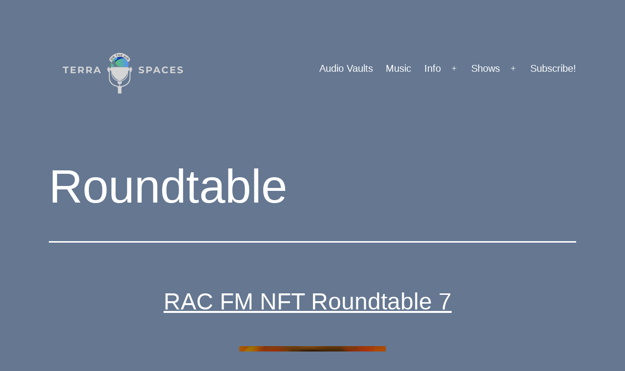

--- FILE ---
content_type: text/html; charset=UTF-8
request_url: https://terraspaces.org/tag/roundtable/
body_size: 108365
content:
<!doctype html>
<html lang="en-US" >
<head>
	<meta charset="UTF-8" />
	<meta name="viewport" content="width=device-width, initial-scale=1.0" />
	<title>Roundtable &#8211; TerraSpaces</title>
<meta name='robots' content='max-image-preview:large' />
<style id='wp-img-auto-sizes-contain-inline-css'>
img:is([sizes=auto i],[sizes^="auto," i]){contain-intrinsic-size:3000px 1500px}
/*# sourceURL=wp-img-auto-sizes-contain-inline-css */
</style>
<style id='wp-emoji-styles-inline-css'>

	img.wp-smiley, img.emoji {
		display: inline !important;
		border: none !important;
		box-shadow: none !important;
		height: 1em !important;
		width: 1em !important;
		margin: 0 0.07em !important;
		vertical-align: -0.1em !important;
		background: none !important;
		padding: 0 !important;
	}
/*# sourceURL=wp-emoji-styles-inline-css */
</style>
<link rel='stylesheet' id='wp-block-library-css' href='https://terraspaces.org/wp-includes/css/dist/block-library/style.min.css?ver=6.9' media='all' />
<style id='global-styles-inline-css'>
:root{--wp--preset--aspect-ratio--square: 1;--wp--preset--aspect-ratio--4-3: 4/3;--wp--preset--aspect-ratio--3-4: 3/4;--wp--preset--aspect-ratio--3-2: 3/2;--wp--preset--aspect-ratio--2-3: 2/3;--wp--preset--aspect-ratio--16-9: 16/9;--wp--preset--aspect-ratio--9-16: 9/16;--wp--preset--color--black: #000000;--wp--preset--color--cyan-bluish-gray: #abb8c3;--wp--preset--color--white: #FFFFFF;--wp--preset--color--pale-pink: #f78da7;--wp--preset--color--vivid-red: #cf2e2e;--wp--preset--color--luminous-vivid-orange: #ff6900;--wp--preset--color--luminous-vivid-amber: #fcb900;--wp--preset--color--light-green-cyan: #7bdcb5;--wp--preset--color--vivid-green-cyan: #00d084;--wp--preset--color--pale-cyan-blue: #8ed1fc;--wp--preset--color--vivid-cyan-blue: #0693e3;--wp--preset--color--vivid-purple: #9b51e0;--wp--preset--color--dark-gray: #28303D;--wp--preset--color--gray: #39414D;--wp--preset--color--green: #D1E4DD;--wp--preset--color--blue: #D1DFE4;--wp--preset--color--purple: #D1D1E4;--wp--preset--color--red: #E4D1D1;--wp--preset--color--orange: #E4DAD1;--wp--preset--color--yellow: #EEEADD;--wp--preset--gradient--vivid-cyan-blue-to-vivid-purple: linear-gradient(135deg,rgb(6,147,227) 0%,rgb(155,81,224) 100%);--wp--preset--gradient--light-green-cyan-to-vivid-green-cyan: linear-gradient(135deg,rgb(122,220,180) 0%,rgb(0,208,130) 100%);--wp--preset--gradient--luminous-vivid-amber-to-luminous-vivid-orange: linear-gradient(135deg,rgb(252,185,0) 0%,rgb(255,105,0) 100%);--wp--preset--gradient--luminous-vivid-orange-to-vivid-red: linear-gradient(135deg,rgb(255,105,0) 0%,rgb(207,46,46) 100%);--wp--preset--gradient--very-light-gray-to-cyan-bluish-gray: linear-gradient(135deg,rgb(238,238,238) 0%,rgb(169,184,195) 100%);--wp--preset--gradient--cool-to-warm-spectrum: linear-gradient(135deg,rgb(74,234,220) 0%,rgb(151,120,209) 20%,rgb(207,42,186) 40%,rgb(238,44,130) 60%,rgb(251,105,98) 80%,rgb(254,248,76) 100%);--wp--preset--gradient--blush-light-purple: linear-gradient(135deg,rgb(255,206,236) 0%,rgb(152,150,240) 100%);--wp--preset--gradient--blush-bordeaux: linear-gradient(135deg,rgb(254,205,165) 0%,rgb(254,45,45) 50%,rgb(107,0,62) 100%);--wp--preset--gradient--luminous-dusk: linear-gradient(135deg,rgb(255,203,112) 0%,rgb(199,81,192) 50%,rgb(65,88,208) 100%);--wp--preset--gradient--pale-ocean: linear-gradient(135deg,rgb(255,245,203) 0%,rgb(182,227,212) 50%,rgb(51,167,181) 100%);--wp--preset--gradient--electric-grass: linear-gradient(135deg,rgb(202,248,128) 0%,rgb(113,206,126) 100%);--wp--preset--gradient--midnight: linear-gradient(135deg,rgb(2,3,129) 0%,rgb(40,116,252) 100%);--wp--preset--gradient--purple-to-yellow: linear-gradient(160deg, #D1D1E4 0%, #EEEADD 100%);--wp--preset--gradient--yellow-to-purple: linear-gradient(160deg, #EEEADD 0%, #D1D1E4 100%);--wp--preset--gradient--green-to-yellow: linear-gradient(160deg, #D1E4DD 0%, #EEEADD 100%);--wp--preset--gradient--yellow-to-green: linear-gradient(160deg, #EEEADD 0%, #D1E4DD 100%);--wp--preset--gradient--red-to-yellow: linear-gradient(160deg, #E4D1D1 0%, #EEEADD 100%);--wp--preset--gradient--yellow-to-red: linear-gradient(160deg, #EEEADD 0%, #E4D1D1 100%);--wp--preset--gradient--purple-to-red: linear-gradient(160deg, #D1D1E4 0%, #E4D1D1 100%);--wp--preset--gradient--red-to-purple: linear-gradient(160deg, #E4D1D1 0%, #D1D1E4 100%);--wp--preset--font-size--small: 18px;--wp--preset--font-size--medium: 20px;--wp--preset--font-size--large: 24px;--wp--preset--font-size--x-large: 42px;--wp--preset--font-size--extra-small: 16px;--wp--preset--font-size--normal: 20px;--wp--preset--font-size--extra-large: 40px;--wp--preset--font-size--huge: 96px;--wp--preset--font-size--gigantic: 144px;--wp--preset--spacing--20: 0.44rem;--wp--preset--spacing--30: 0.67rem;--wp--preset--spacing--40: 1rem;--wp--preset--spacing--50: 1.5rem;--wp--preset--spacing--60: 2.25rem;--wp--preset--spacing--70: 3.38rem;--wp--preset--spacing--80: 5.06rem;--wp--preset--shadow--natural: 6px 6px 9px rgba(0, 0, 0, 0.2);--wp--preset--shadow--deep: 12px 12px 50px rgba(0, 0, 0, 0.4);--wp--preset--shadow--sharp: 6px 6px 0px rgba(0, 0, 0, 0.2);--wp--preset--shadow--outlined: 6px 6px 0px -3px rgb(255, 255, 255), 6px 6px rgb(0, 0, 0);--wp--preset--shadow--crisp: 6px 6px 0px rgb(0, 0, 0);}:where(.is-layout-flex){gap: 0.5em;}:where(.is-layout-grid){gap: 0.5em;}body .is-layout-flex{display: flex;}.is-layout-flex{flex-wrap: wrap;align-items: center;}.is-layout-flex > :is(*, div){margin: 0;}body .is-layout-grid{display: grid;}.is-layout-grid > :is(*, div){margin: 0;}:where(.wp-block-columns.is-layout-flex){gap: 2em;}:where(.wp-block-columns.is-layout-grid){gap: 2em;}:where(.wp-block-post-template.is-layout-flex){gap: 1.25em;}:where(.wp-block-post-template.is-layout-grid){gap: 1.25em;}.has-black-color{color: var(--wp--preset--color--black) !important;}.has-cyan-bluish-gray-color{color: var(--wp--preset--color--cyan-bluish-gray) !important;}.has-white-color{color: var(--wp--preset--color--white) !important;}.has-pale-pink-color{color: var(--wp--preset--color--pale-pink) !important;}.has-vivid-red-color{color: var(--wp--preset--color--vivid-red) !important;}.has-luminous-vivid-orange-color{color: var(--wp--preset--color--luminous-vivid-orange) !important;}.has-luminous-vivid-amber-color{color: var(--wp--preset--color--luminous-vivid-amber) !important;}.has-light-green-cyan-color{color: var(--wp--preset--color--light-green-cyan) !important;}.has-vivid-green-cyan-color{color: var(--wp--preset--color--vivid-green-cyan) !important;}.has-pale-cyan-blue-color{color: var(--wp--preset--color--pale-cyan-blue) !important;}.has-vivid-cyan-blue-color{color: var(--wp--preset--color--vivid-cyan-blue) !important;}.has-vivid-purple-color{color: var(--wp--preset--color--vivid-purple) !important;}.has-black-background-color{background-color: var(--wp--preset--color--black) !important;}.has-cyan-bluish-gray-background-color{background-color: var(--wp--preset--color--cyan-bluish-gray) !important;}.has-white-background-color{background-color: var(--wp--preset--color--white) !important;}.has-pale-pink-background-color{background-color: var(--wp--preset--color--pale-pink) !important;}.has-vivid-red-background-color{background-color: var(--wp--preset--color--vivid-red) !important;}.has-luminous-vivid-orange-background-color{background-color: var(--wp--preset--color--luminous-vivid-orange) !important;}.has-luminous-vivid-amber-background-color{background-color: var(--wp--preset--color--luminous-vivid-amber) !important;}.has-light-green-cyan-background-color{background-color: var(--wp--preset--color--light-green-cyan) !important;}.has-vivid-green-cyan-background-color{background-color: var(--wp--preset--color--vivid-green-cyan) !important;}.has-pale-cyan-blue-background-color{background-color: var(--wp--preset--color--pale-cyan-blue) !important;}.has-vivid-cyan-blue-background-color{background-color: var(--wp--preset--color--vivid-cyan-blue) !important;}.has-vivid-purple-background-color{background-color: var(--wp--preset--color--vivid-purple) !important;}.has-black-border-color{border-color: var(--wp--preset--color--black) !important;}.has-cyan-bluish-gray-border-color{border-color: var(--wp--preset--color--cyan-bluish-gray) !important;}.has-white-border-color{border-color: var(--wp--preset--color--white) !important;}.has-pale-pink-border-color{border-color: var(--wp--preset--color--pale-pink) !important;}.has-vivid-red-border-color{border-color: var(--wp--preset--color--vivid-red) !important;}.has-luminous-vivid-orange-border-color{border-color: var(--wp--preset--color--luminous-vivid-orange) !important;}.has-luminous-vivid-amber-border-color{border-color: var(--wp--preset--color--luminous-vivid-amber) !important;}.has-light-green-cyan-border-color{border-color: var(--wp--preset--color--light-green-cyan) !important;}.has-vivid-green-cyan-border-color{border-color: var(--wp--preset--color--vivid-green-cyan) !important;}.has-pale-cyan-blue-border-color{border-color: var(--wp--preset--color--pale-cyan-blue) !important;}.has-vivid-cyan-blue-border-color{border-color: var(--wp--preset--color--vivid-cyan-blue) !important;}.has-vivid-purple-border-color{border-color: var(--wp--preset--color--vivid-purple) !important;}.has-vivid-cyan-blue-to-vivid-purple-gradient-background{background: var(--wp--preset--gradient--vivid-cyan-blue-to-vivid-purple) !important;}.has-light-green-cyan-to-vivid-green-cyan-gradient-background{background: var(--wp--preset--gradient--light-green-cyan-to-vivid-green-cyan) !important;}.has-luminous-vivid-amber-to-luminous-vivid-orange-gradient-background{background: var(--wp--preset--gradient--luminous-vivid-amber-to-luminous-vivid-orange) !important;}.has-luminous-vivid-orange-to-vivid-red-gradient-background{background: var(--wp--preset--gradient--luminous-vivid-orange-to-vivid-red) !important;}.has-very-light-gray-to-cyan-bluish-gray-gradient-background{background: var(--wp--preset--gradient--very-light-gray-to-cyan-bluish-gray) !important;}.has-cool-to-warm-spectrum-gradient-background{background: var(--wp--preset--gradient--cool-to-warm-spectrum) !important;}.has-blush-light-purple-gradient-background{background: var(--wp--preset--gradient--blush-light-purple) !important;}.has-blush-bordeaux-gradient-background{background: var(--wp--preset--gradient--blush-bordeaux) !important;}.has-luminous-dusk-gradient-background{background: var(--wp--preset--gradient--luminous-dusk) !important;}.has-pale-ocean-gradient-background{background: var(--wp--preset--gradient--pale-ocean) !important;}.has-electric-grass-gradient-background{background: var(--wp--preset--gradient--electric-grass) !important;}.has-midnight-gradient-background{background: var(--wp--preset--gradient--midnight) !important;}.has-small-font-size{font-size: var(--wp--preset--font-size--small) !important;}.has-medium-font-size{font-size: var(--wp--preset--font-size--medium) !important;}.has-large-font-size{font-size: var(--wp--preset--font-size--large) !important;}.has-x-large-font-size{font-size: var(--wp--preset--font-size--x-large) !important;}
/*# sourceURL=global-styles-inline-css */
</style>

<style id='classic-theme-styles-inline-css'>
/*! This file is auto-generated */
.wp-block-button__link{color:#fff;background-color:#32373c;border-radius:9999px;box-shadow:none;text-decoration:none;padding:calc(.667em + 2px) calc(1.333em + 2px);font-size:1.125em}.wp-block-file__button{background:#32373c;color:#fff;text-decoration:none}
/*# sourceURL=/wp-includes/css/classic-themes.min.css */
</style>
<link rel='stylesheet' id='twenty-twenty-one-custom-color-overrides-css' href='https://terraspaces.org/wp-content/themes/twentytwentyone/assets/css/custom-color-overrides.css?ver=2.6' media='all' />
<style id='twenty-twenty-one-custom-color-overrides-inline-css'>
:root .editor-styles-wrapper{--global--color-background: #657791;--global--color-primary: #fff;--global--color-secondary: #fff;--button--color-background: #fff;--button--color-text-hover: #fff;--table--stripes-border-color: rgba(240, 240, 240, 0.15);--table--stripes-background-color: rgba(240, 240, 240, 0.15);}
/*# sourceURL=twenty-twenty-one-custom-color-overrides-inline-css */
</style>
<link rel='stylesheet' id='twenty-twenty-one-style-css' href='https://terraspaces.org/wp-content/themes/twentytwentyone/style.css?ver=2.6' media='all' />
<style id='twenty-twenty-one-style-inline-css'>
:root{--global--color-background: #657791;--global--color-primary: #fff;--global--color-secondary: #fff;--button--color-background: #fff;--button--color-text-hover: #fff;--table--stripes-border-color: rgba(240, 240, 240, 0.15);--table--stripes-background-color: rgba(240, 240, 240, 0.15);}
/*# sourceURL=twenty-twenty-one-style-inline-css */
</style>
<link rel='stylesheet' id='twenty-twenty-one-print-style-css' href='https://terraspaces.org/wp-content/themes/twentytwentyone/assets/css/print.css?ver=2.6' media='print' />
<script id="twenty-twenty-one-ie11-polyfills-js-after">
( Element.prototype.matches && Element.prototype.closest && window.NodeList && NodeList.prototype.forEach ) || document.write( '<script src="https://terraspaces.org/wp-content/themes/twentytwentyone/assets/js/polyfills.js?ver=2.6"></scr' + 'ipt>' );
//# sourceURL=twenty-twenty-one-ie11-polyfills-js-after
</script>
<script src="https://terraspaces.org/wp-content/themes/twentytwentyone/assets/js/primary-navigation.js?ver=2.6" id="twenty-twenty-one-primary-navigation-script-js" defer data-wp-strategy="defer"></script>
<link rel="https://api.w.org/" href="https://terraspaces.org/wp-json/" /><link rel="alternate" title="JSON" type="application/json" href="https://terraspaces.org/wp-json/wp/v2/tags/355" /><link rel="EditURI" type="application/rsd+xml" title="RSD" href="https://terraspaces.org/xmlrpc.php?rsd" />
<meta name="generator" content="WordPress 6.9" />
            <script type="text/javascript"><!--
                                function powerpress_pinw(pinw_url){window.open(pinw_url, 'PowerPressPlayer','toolbar=0,status=0,resizable=1,width=460,height=320');	return false;}
                //-->

                // tabnab protection
                window.addEventListener('load', function () {
                    // make all links have rel="noopener noreferrer"
                    document.querySelectorAll('a[target="_blank"]').forEach(link => {
                        link.setAttribute('rel', 'noopener noreferrer');
                    });
                });
            </script>
            <style id="custom-background-css">
body.custom-background { background-color: #657791; }
</style>
	<link rel="icon" href="https://terraspaces.org/wp-content/uploads/2022/08/cropped-square-trans-TS-logo-aug-10-32x32.png" sizes="32x32" />
<link rel="icon" href="https://terraspaces.org/wp-content/uploads/2022/08/cropped-square-trans-TS-logo-aug-10-192x192.png" sizes="192x192" />
<link rel="apple-touch-icon" href="https://terraspaces.org/wp-content/uploads/2022/08/cropped-square-trans-TS-logo-aug-10-180x180.png" />
<meta name="msapplication-TileImage" content="https://terraspaces.org/wp-content/uploads/2022/08/cropped-square-trans-TS-logo-aug-10-270x270.png" />
<link rel='stylesheet' id='mediaelement-css' href='https://terraspaces.org/wp-includes/js/mediaelement/mediaelementplayer-legacy.min.css?ver=4.2.17' media='all' />
<link rel='stylesheet' id='wp-mediaelement-css' href='https://terraspaces.org/wp-includes/js/mediaelement/wp-mediaelement.min.css?ver=6.9' media='all' />
</head>

<body class="archive tag tag-roundtable tag-355 custom-background wp-custom-logo wp-embed-responsive wp-theme-twentytwentyone is-dark-theme no-js hfeed has-main-navigation no-widgets">
<div id="page" class="site">
	<a class="skip-link screen-reader-text" href="#content">
		Skip to content	</a>

	
<header id="masthead" class="site-header has-logo has-menu">

	

<div class="site-branding">

			<div class="site-logo"><a href="https://terraspaces.org/" class="custom-logo-link" rel="home"><img width="300" height="100" src="https://terraspaces.org/wp-content/uploads/2022/08/TerraSpaces-banner-aug-10.png" class="custom-logo" alt="TerraSpaces" decoding="async" /></a></div>
	
						<p class="screen-reader-text"><a href="https://terraspaces.org/" rel="home">TerraSpaces</a></p>
			
	</div><!-- .site-branding -->
	
	<nav id="site-navigation" class="primary-navigation" aria-label="Primary menu">
		<div class="menu-button-container">
			<button id="primary-mobile-menu" class="button" aria-controls="primary-menu-list" aria-expanded="false">
				<span class="dropdown-icon open">Menu					<svg class="svg-icon" width="24" height="24" aria-hidden="true" role="img" focusable="false" viewBox="0 0 24 24" fill="none" xmlns="http://www.w3.org/2000/svg"><path fill-rule="evenodd" clip-rule="evenodd" d="M4.5 6H19.5V7.5H4.5V6ZM4.5 12H19.5V13.5H4.5V12ZM19.5 18H4.5V19.5H19.5V18Z" fill="currentColor"/></svg>				</span>
				<span class="dropdown-icon close">Close					<svg class="svg-icon" width="24" height="24" aria-hidden="true" role="img" focusable="false" viewBox="0 0 24 24" fill="none" xmlns="http://www.w3.org/2000/svg"><path fill-rule="evenodd" clip-rule="evenodd" d="M12 10.9394L5.53033 4.46973L4.46967 5.53039L10.9393 12.0001L4.46967 18.4697L5.53033 19.5304L12 13.0607L18.4697 19.5304L19.5303 18.4697L13.0607 12.0001L19.5303 5.53039L18.4697 4.46973L12 10.9394Z" fill="currentColor"/></svg>				</span>
			</button><!-- #primary-mobile-menu -->
		</div><!-- .menu-button-container -->
		<div class="primary-menu-container"><ul id="primary-menu-list" class="menu-wrapper"><li id="menu-item-6214" class="menu-item menu-item-type-post_type menu-item-object-page menu-item-6214"><a href="https://terraspaces.org/crypto-ecosystems/">Audio Vaults</a></li>
<li id="menu-item-14644" class="menu-item menu-item-type-post_type menu-item-object-page menu-item-14644"><a href="https://terraspaces.org/imagine/">Music</a></li>
<li id="menu-item-63" class="menu-item menu-item-type-post_type menu-item-object-page menu-item-has-children menu-item-63"><a href="https://terraspaces.org/contact-us/">Info</a><button class="sub-menu-toggle" aria-expanded="false" onClick="twentytwentyoneExpandSubMenu(this)"><span class="icon-plus"><svg class="svg-icon" width="18" height="18" aria-hidden="true" role="img" focusable="false" viewBox="0 0 24 24" fill="none" xmlns="http://www.w3.org/2000/svg"><path fill-rule="evenodd" clip-rule="evenodd" d="M18 11.2h-5.2V6h-1.6v5.2H6v1.6h5.2V18h1.6v-5.2H18z" fill="currentColor"/></svg></span><span class="icon-minus"><svg class="svg-icon" width="18" height="18" aria-hidden="true" role="img" focusable="false" viewBox="0 0 24 24" fill="none" xmlns="http://www.w3.org/2000/svg"><path fill-rule="evenodd" clip-rule="evenodd" d="M6 11h12v2H6z" fill="currentColor"/></svg></span><span class="screen-reader-text">Open menu</span></button>
<ul class="sub-menu">
	<li id="menu-item-6057" class="menu-item menu-item-type-post_type menu-item-object-page menu-item-6057"><a href="https://terraspaces.org/donate/">Donate</a></li>
	<li id="menu-item-1878" class="menu-item menu-item-type-post_type menu-item-object-page menu-item-1878"><a href="https://terraspaces.org/about-us/">About TerraSpaces</a></li>
	<li id="menu-item-426" class="menu-item menu-item-type-post_type menu-item-object-page menu-item-426"><a href="https://terraspaces.org/schedule/">Schedule</a></li>
</ul>
</li>
<li id="menu-item-177" class="menu-item menu-item-type-post_type menu-item-object-page current_page_parent menu-item-has-children menu-item-177"><a href="https://terraspaces.org/blog/">Shows</a><button class="sub-menu-toggle" aria-expanded="false" onClick="twentytwentyoneExpandSubMenu(this)"><span class="icon-plus"><svg class="svg-icon" width="18" height="18" aria-hidden="true" role="img" focusable="false" viewBox="0 0 24 24" fill="none" xmlns="http://www.w3.org/2000/svg"><path fill-rule="evenodd" clip-rule="evenodd" d="M18 11.2h-5.2V6h-1.6v5.2H6v1.6h5.2V18h1.6v-5.2H18z" fill="currentColor"/></svg></span><span class="icon-minus"><svg class="svg-icon" width="18" height="18" aria-hidden="true" role="img" focusable="false" viewBox="0 0 24 24" fill="none" xmlns="http://www.w3.org/2000/svg"><path fill-rule="evenodd" clip-rule="evenodd" d="M6 11h12v2H6z" fill="currentColor"/></svg></span><span class="screen-reader-text">Open menu</span></button>
<ul class="sub-menu">
	<li id="menu-item-20637" class="menu-item menu-item-type-custom menu-item-object-custom menu-item-20637"><a href="https://terraspaces.org/tag/atomzone/">AtomZone</a></li>
	<li id="menu-item-12544" class="menu-item menu-item-type-post_type menu-item-object-page menu-item-12544"><a href="https://terraspaces.org/bare-bones-of-web3/">Bare Bones of Web3</a></li>
	<li id="menu-item-13861" class="menu-item menu-item-type-post_type menu-item-object-page menu-item-13861"><a href="https://terraspaces.org/cosmos-spaces/">Cosmos Spaces</a></li>
	<li id="menu-item-20604" class="menu-item menu-item-type-custom menu-item-object-custom menu-item-20604"><a href="https://terraspaces.org/tag/crypto-canvas-chronicles/">Crypto Canvas Chronicles</a></li>
	<li id="menu-item-20069" class="menu-item menu-item-type-custom menu-item-object-custom menu-item-20069"><a href="https://terraspaces.org/tag/defi-101/">DeFi 101</a></li>
	<li id="menu-item-17389" class="menu-item menu-item-type-post_type menu-item-object-page menu-item-17389"><a href="https://terraspaces.org/ibc-news/">IBC News</a></li>
	<li id="menu-item-19814" class="menu-item menu-item-type-taxonomy menu-item-object-category menu-item-19814"><a href="https://terraspaces.org/category/kuji-kast/">Kuji Kast</a></li>
	<li id="menu-item-3803" class="menu-item menu-item-type-post_type menu-item-object-page menu-item-3803"><a href="https://terraspaces.org/lunafest-mixes/">LunaFest Mixes</a></li>
	<li id="menu-item-16781" class="menu-item menu-item-type-post_type menu-item-object-page menu-item-16781"><a href="https://terraspaces.org/nft-happy-hour/">NFT Happy Hour</a></li>
	<li id="menu-item-12546" class="menu-item menu-item-type-post_type menu-item-object-page menu-item-12546"><a href="https://terraspaces.org/omniflix-network/">OmniFlix Network</a></li>
	<li id="menu-item-19248" class="menu-item menu-item-type-post_type menu-item-object-page menu-item-19248"><a href="https://terraspaces.org/orbital-command/">Orbital Command</a></li>
	<li id="menu-item-12531" class="menu-item menu-item-type-post_type menu-item-object-page menu-item-12531"><a href="https://terraspaces.org/rac-fm/">RAC FM</a></li>
	<li id="menu-item-12538" class="menu-item menu-item-type-post_type menu-item-object-page menu-item-12538"><a href="https://terraspaces.org/rekt-fm/">REKT FM</a></li>
	<li id="menu-item-19750" class="menu-item menu-item-type-custom menu-item-object-custom menu-item-19750"><a href="https://terraspaces.org/tag/ambassador-lounge/">Stargaze Ambassador Lounge</a></li>
	<li id="menu-item-21343" class="menu-item menu-item-type-custom menu-item-object-custom menu-item-21343"><a href="https://terraspaces.org/tag/stargaze-art-space/">Stargaze Art Space</a></li>
	<li id="menu-item-20612" class="menu-item menu-item-type-custom menu-item-object-custom menu-item-20612"><a href="https://terraspaces.org/tag/superledger-podcast/">Superledger Podcast</a></li>
	<li id="menu-item-19751" class="menu-item menu-item-type-custom menu-item-object-custom menu-item-19751"><a href="https://terraspaces.org/tag/talking-terra/">Talking Terra with TFL</a></li>
	<li id="menu-item-20658" class="menu-item menu-item-type-custom menu-item-object-custom menu-item-20658"><a href="https://terraspaces.org/tag/the-answer/">The Answer with FortyTwo</a></li>
	<li id="menu-item-471" class="menu-item menu-item-type-taxonomy menu-item-object-category menu-item-471"><a href="https://terraspaces.org/category/the-ether/">The Ether</a></li>
	<li id="menu-item-12621" class="menu-item menu-item-type-custom menu-item-object-custom menu-item-12621"><a href="https://thejamhole.com/">The Jamhole</a></li>
	<li id="menu-item-341" class="menu-item menu-item-type-taxonomy menu-item-object-category menu-item-341"><a href="https://terraspaces.org/category/terraspaces-podcast/">TerraSpaces Podcast</a></li>
	<li id="menu-item-16405" class="menu-item menu-item-type-post_type menu-item-object-page menu-item-16405"><a href="https://terraspaces.org/cosmos-club/">WAGMI Club</a></li>
	<li id="menu-item-21333" class="menu-item menu-item-type-custom menu-item-object-custom menu-item-21333"><a href="https://terraspaces.org/tag/welcome-to-the-lab/">Welcome to the Lab</a></li>
	<li id="menu-item-980" class="menu-item menu-item-type-post_type menu-item-object-page menu-item-980"><a href="https://terraspaces.org/transcriptions/">Terra Transcripts</a></li>
</ul>
</li>
<li id="menu-item-188" class="menu-item menu-item-type-post_type menu-item-object-page menu-item-188"><a href="https://terraspaces.org/subscribe/">Subscribe!</a></li>
</ul></div>	</nav><!-- #site-navigation -->
	
</header><!-- #masthead -->

	<div id="content" class="site-content">
		<div id="primary" class="content-area">
			<main id="main" class="site-main">


	<header class="page-header alignwide">
		<h1 class="page-title"><span class="screen-reader-text">Tag: </span><span>Roundtable</span></h1>			</header><!-- .page-header -->

					
<article id="post-14424" class="post-14424 post type-post status-publish format-standard has-post-thumbnail hentry category-cosmos category-podcasts category-rac-fm category-the-ether tag-bbandz tag-brandon-stars tag-chris tag-entertainment tag-finn tag-jacob-remy tag-jake-hartnell tag-nfts tag-rac-fm tag-robo tag-roundtable tag-sabrestein tag-space-skellies tag-starty-stars tag-sunnyside-reapers tag-the-ether tag-twitter-spaces entry">

	
<header class="entry-header">
	<h2 class="entry-title default-max-width"><a href="https://terraspaces.org/2023/04/18/rac-fm-nft-roundtable-7/">RAC FM NFT Roundtable 7</a></h2>
		
			<figure class="post-thumbnail">
				<a class="post-thumbnail-inner alignwide" href="https://terraspaces.org/2023/04/18/rac-fm-nft-roundtable-7/" aria-hidden="true" tabindex="-1">
					<img width="300" height="300" src="https://terraspaces.org/wp-content/uploads/2023/04/RacFM-NFT-roundtable-2023-04-18-300.jpg" class="attachment-post-thumbnail size-post-thumbnail wp-post-image" alt="RAC FM NFT Roundtable 7" decoding="async" fetchpriority="high" srcset="https://terraspaces.org/wp-content/uploads/2023/04/RacFM-NFT-roundtable-2023-04-18-300.jpg 300w, https://terraspaces.org/wp-content/uploads/2023/04/RacFM-NFT-roundtable-2023-04-18-300-150x150.jpg 150w" sizes="(max-width: 300px) 100vw, 300px" style="width:100%;height:100%;max-width:300px;" />				</a>
							</figure><!-- .post-thumbnail -->

				</header><!-- .entry-header -->

	<div class="entry-content">
		<div class="powerpress_player" id="powerpress_player_953"><audio class="wp-audio-shortcode" id="audio-14424-1" preload="none" style="width: 100%;" controls="controls"><source type="audio/mpeg" src="https://media.blubrry.com/tspace/terraspaces.org/podcasts/04-18-23-RAC-FM-NFT-Roundtable-7.mp3?_=1" /><a href="https://media.blubrry.com/tspace/terraspaces.org/podcasts/04-18-23-RAC-FM-NFT-Roundtable-7.mp3">https://media.blubrry.com/tspace/terraspaces.org/podcasts/04-18-23-RAC-FM-NFT-Roundtable-7.mp3</a></audio></div><p class="powerpress_links powerpress_links_mp3" style="margin-bottom: 1px !important;">Podcast: <a href="https://media.blubrry.com/tspace/terraspaces.org/podcasts/04-18-23-RAC-FM-NFT-Roundtable-7.mp3" class="powerpress_link_pinw" target="_blank" title="Play in new window" onclick="return powerpress_pinw('https://terraspaces.org/?powerpress_pinw=14424-podcast');" rel="nofollow">Play in new window</a> | <a href="https://media.blubrry.com/tspace/terraspaces.org/podcasts/04-18-23-RAC-FM-NFT-Roundtable-7.mp3" class="powerpress_link_d" title="Download" rel="nofollow" download="04-18-23-RAC-FM-NFT-Roundtable-7.mp3">Download</a></p><p class="powerpress_links powerpress_subscribe_links">Subscribe: <a href="https://podcasts.apple.com/us/podcast/terraspaces/id1597420162?mt=2&amp;ls=1" class="powerpress_link_subscribe powerpress_link_subscribe_itunes" target="_blank" title="Subscribe on Apple Podcasts" rel="nofollow">Apple Podcasts</a> | <a href="https://open.spotify.com/show/55FfhupYJp7117OJQdW771" class="powerpress_link_subscribe powerpress_link_subscribe_spotify" target="_blank" title="Subscribe on Spotify" rel="nofollow">Spotify</a> | <a href="https://terraspaces.org/feed/podcast/" class="powerpress_link_subscribe powerpress_link_subscribe_rss" target="_blank" title="Subscribe via RSS" rel="nofollow">RSS</a> | <a href="https://terraspaces.org/subscribe/" class="powerpress_link_subscribe powerpress_link_subscribe_more" target="_blank" title="More" rel="nofollow">More</a></p><p>Welcome back to another episode of everyone&#8217;s favorite trash can degen gossip dancecast! Today we have <a rel="noreferrer noopener" href="https://twitter.com/RAC_FM_Spaces" target="_blank">RAC FM</a> NFT roundtable number seven! You&#8217;ll hear from <a rel="noreferrer noopener" href="https://twitter.com/RoboVerseWeb3" target="_blank">Robo</a>, <a rel="noreferrer noopener" href="https://twitter.com/BeezIrish" target="_blank">Bbandz</a>, <a rel="noreferrer noopener" href="https://twitter.com/thejamhole" target="_blank">Finn</a>, <a rel="noreferrer noopener" href="https://twitter.com/SpaceSkellies" target="_blank">Space Skellies</a>, <a rel="noreferrer noopener" href="https://twitter.com/jacobremy0" target="_blank">Jacob.stars</a>, <a rel="noreferrer noopener" href="https://twitter.com/SunnysideReaper" target="_blank">Sunnyside Reapers NFTs</a>, <a rel="noreferrer noopener" href="https://twitter.com/JakeHartnell" target="_blank">DAO Maximalist</a>, <a rel="noreferrer noopener" href="https://twitter.com/Sabrestein2" target="_blank">Sabrestein</a>, <a rel="noreferrer noopener" href="https://twitter.com/CosmosKuhroog" target="_blank">HedNoob</a>, <a rel="noreferrer noopener" href="https://twitter.com/startynft" target="_blank">starty.stars</a>, <a rel="noreferrer noopener" href="https://twitter.com/BushidoBrown28" target="_blank">Chris</a>, and more! Recorded on April 18th 2023.</p>
<p>RAC FM is powered by TerraSpaces. Thank you to everyone in the community who <a href="https://terraspaces.org/donate/">supports</a> TerraSpaces.</p>
	</div><!-- .entry-content -->

	<footer class="entry-footer default-max-width">
		<span class="posted-on">Published <time class="entry-date published updated" datetime="2023-04-18T18:00:00-08:00">April 18, 2023</time></span><div class="post-taxonomies"><span class="cat-links">Categorized as <a href="https://terraspaces.org/category/cosmos/" rel="category tag">Cosmos</a>, <a href="https://terraspaces.org/category/podcasts/" rel="category tag">Podcasts</a>, <a href="https://terraspaces.org/category/rac-fm/" rel="category tag">RAC FM</a>, <a href="https://terraspaces.org/category/the-ether/" rel="category tag">The Ether</a> </span><span class="tags-links">Tagged <a href="https://terraspaces.org/tag/bbandz/" rel="tag">Bbandz</a>, <a href="https://terraspaces.org/tag/brandon-stars/" rel="tag">Brandon.stars</a>, <a href="https://terraspaces.org/tag/chris/" rel="tag">Chris</a>, <a href="https://terraspaces.org/tag/entertainment/" rel="tag">Entertainment</a>, <a href="https://terraspaces.org/tag/finn/" rel="tag">Finn</a>, <a href="https://terraspaces.org/tag/jacob-remy/" rel="tag">Jacob Remy</a>, <a href="https://terraspaces.org/tag/jake-hartnell/" rel="tag">Jake Hartnell</a>, <a href="https://terraspaces.org/tag/nfts/" rel="tag">NFTs</a>, <a href="https://terraspaces.org/tag/rac-fm/" rel="tag">RAC FM</a>, <a href="https://terraspaces.org/tag/robo/" rel="tag">Robo</a>, <a href="https://terraspaces.org/tag/roundtable/" rel="tag">Roundtable</a>, <a href="https://terraspaces.org/tag/sabrestein/" rel="tag">Sabrestein</a>, <a href="https://terraspaces.org/tag/space-skellies/" rel="tag">Space Skellies</a>, <a href="https://terraspaces.org/tag/starty-stars/" rel="tag">Starty.stars</a>, <a href="https://terraspaces.org/tag/sunnyside-reapers/" rel="tag">Sunnyside Reapers</a>, <a href="https://terraspaces.org/tag/the-ether/" rel="tag">The Ether</a>, <a href="https://terraspaces.org/tag/twitter-spaces/" rel="tag">Twitter Spaces</a></span></div>	</footer><!-- .entry-footer -->
</article><!-- #post-${ID} -->
					
<article id="post-13002" class="post-13002 post type-post status-publish format-standard has-post-thumbnail hentry category-cosmos category-juno-network category-podcasts category-rac-fm category-stargaze category-the-ether tag-coinlandingpage tag-cosmos-joe tag-don-cryptonium tag-entertainment tag-jacob-remy tag-jake-hartnell tag-lil-gainzz tag-mayor-ed-dantes tag-nfts tag-rac-fm tag-racoon tag-rarma tag-rektzerker tag-roundtable tag-shrutebuck tag-signal tag-sunnyside-reapers tag-the-ether tag-tradooors-nft tag-twitter-spaces entry">

	
<header class="entry-header">
	<h2 class="entry-title default-max-width"><a href="https://terraspaces.org/2023/02/07/nft-roundtable-2-with-cosmos-joe-and-signal/">NFT Roundtable 2 with Cosmos Joe and Signal</a></h2>
		
			<figure class="post-thumbnail">
				<a class="post-thumbnail-inner alignwide" href="https://terraspaces.org/2023/02/07/nft-roundtable-2-with-cosmos-joe-and-signal/" aria-hidden="true" tabindex="-1">
					<img width="300" height="300" src="https://terraspaces.org/wp-content/uploads/2022/11/joe-cosmos-morale-FT.jpg" class="attachment-post-thumbnail size-post-thumbnail wp-post-image" alt="Joe holding up Cosmos Morale This Bear" decoding="async" srcset="https://terraspaces.org/wp-content/uploads/2022/11/joe-cosmos-morale-FT.jpg 300w, https://terraspaces.org/wp-content/uploads/2022/11/joe-cosmos-morale-FT-150x150.jpg 150w" sizes="(max-width: 300px) 100vw, 300px" style="width:100%;height:100%;max-width:300px;" />				</a>
							</figure><!-- .post-thumbnail -->

				</header><!-- .entry-header -->

	<div class="entry-content">
		<div class="powerpress_player" id="powerpress_player_954"><audio class="wp-audio-shortcode" id="audio-13002-2" preload="none" style="width: 100%;" controls="controls"><source type="audio/mpeg" src="https://media.blubrry.com/tspace/terraspaces.org/podcasts/02-07-23-NFT-Roundtable-2-with-Cosmos-Joe.mp3?_=2" /><a href="https://media.blubrry.com/tspace/terraspaces.org/podcasts/02-07-23-NFT-Roundtable-2-with-Cosmos-Joe.mp3">https://media.blubrry.com/tspace/terraspaces.org/podcasts/02-07-23-NFT-Roundtable-2-with-Cosmos-Joe.mp3</a></audio></div><p class="powerpress_links powerpress_links_mp3" style="margin-bottom: 1px !important;">Podcast: <a href="https://media.blubrry.com/tspace/terraspaces.org/podcasts/02-07-23-NFT-Roundtable-2-with-Cosmos-Joe.mp3" class="powerpress_link_pinw" target="_blank" title="Play in new window" onclick="return powerpress_pinw('https://terraspaces.org/?powerpress_pinw=13002-podcast');" rel="nofollow">Play in new window</a> | <a href="https://media.blubrry.com/tspace/terraspaces.org/podcasts/02-07-23-NFT-Roundtable-2-with-Cosmos-Joe.mp3" class="powerpress_link_d" title="Download" rel="nofollow" download="02-07-23-NFT-Roundtable-2-with-Cosmos-Joe.mp3">Download</a></p><p class="powerpress_links powerpress_subscribe_links">Subscribe: <a href="https://podcasts.apple.com/us/podcast/terraspaces/id1597420162?mt=2&amp;ls=1" class="powerpress_link_subscribe powerpress_link_subscribe_itunes" target="_blank" title="Subscribe on Apple Podcasts" rel="nofollow">Apple Podcasts</a> | <a href="https://open.spotify.com/show/55FfhupYJp7117OJQdW771" class="powerpress_link_subscribe powerpress_link_subscribe_spotify" target="_blank" title="Subscribe on Spotify" rel="nofollow">Spotify</a> | <a href="https://terraspaces.org/feed/podcast/" class="powerpress_link_subscribe powerpress_link_subscribe_rss" target="_blank" title="Subscribe via RSS" rel="nofollow">RSS</a> | <a href="https://terraspaces.org/subscribe/" class="powerpress_link_subscribe powerpress_link_subscribe_more" target="_blank" title="More" rel="nofollow">More</a></p><p>Today on the Ether we have the NFT Roundtable number 2 with <a rel="noreferrer noopener" href="https://twitter.com/CosmosDefi" target="_blank">Cosmos Joe</a> and <a rel="noreferrer noopener" href="https://twitter.com/SignalSGNL" target="_blank">Signal</a>, hosted by the <a rel="noreferrer noopener" href="https://twitter.com/SpaceSkellies" target="_blank">Space Skellies</a>. You&#8217;ll hear from <a href="https://twitter.com/JakeHartnell" target="_blank" rel="noreferrer noopener">Corporate Maximalist</a>, <a href="https://twitter.com/jacobremy0" target="_blank" rel="noreferrer noopener">Jacob.stars</a>, <a href="https://twitter.com/RacoonSupply" target="_blank" rel="noreferrer noopener">Racøøn Corporation</a>, <a href="https://twitter.com/TradooorsNFT" target="_blank" rel="noreferrer noopener">Tradooors</a>, <a href="https://twitter.com/DonCryptonium" target="_blank" rel="noreferrer noopener">Don Cryptonium</a>, <a href="https://twitter.com/lilgainzz" target="_blank" rel="noreferrer noopener">Corporate Squid</a>, <a href="https://twitter.com/SunnysideReaper" target="_blank" rel="noreferrer noopener">Sunnyside Reapers NFTs</a>, <a href="https://twitter.com/Rarma_" target="_blank" rel="noreferrer noopener">Corporate Rarma</a>, <a href="https://twitter.com/crypto_mayorEd" target="_blank" rel="noreferrer noopener">Mayor Ed Dantes</a>, <a href="https://twitter.com/Rekt_Zerker" target="_blank" rel="noreferrer noopener">Berserker</a>, <a href="https://twitter.com/shrute_buck" target="_blank" rel="noreferrer noopener">Shrute</a>, <a href="https://twitter.com/CoinLandingPage" target="_blank" rel="noreferrer noopener">Coinlandingpage</a>, and more! Recorded on February 7th 2023.</p>
<p>If you enjoy the music at the end of the episodes, you can find the albums <a href="https://open.spotify.com/artist/6bgzhkqRy3O8wUqUj3Easw" target="_blank" rel="noreferrer noopener">streaming on Spotify</a>, and the rest of your favorite streaming platforms. Check out <a rel="noreferrer noopener" href="https://matlee.hearnow.com/project-survival" target="_blank">Project Survival</a>, <a rel="noreferrer noopener" href="https://matlee.hearnow.com/virus-diaries" target="_blank">Virus Diaries</a>, and <a rel="noreferrer noopener" href="https://matlee.hearnow.com/plan-b" target="_blank">Plan B</a> wherever you get your music.</p>
<p>Thank you to everyone in the community who <a href="https://terraspaces.org/donate/">supports</a> TerraSpaces.</p>
	</div><!-- .entry-content -->

	<footer class="entry-footer default-max-width">
		<span class="posted-on">Published <time class="entry-date published updated" datetime="2023-02-07T18:00:00-08:00">February 7, 2023</time></span><div class="post-taxonomies"><span class="cat-links">Categorized as <a href="https://terraspaces.org/category/cosmos/" rel="category tag">Cosmos</a>, <a href="https://terraspaces.org/category/juno-network/" rel="category tag">Juno Network</a>, <a href="https://terraspaces.org/category/podcasts/" rel="category tag">Podcasts</a>, <a href="https://terraspaces.org/category/rac-fm/" rel="category tag">RAC FM</a>, <a href="https://terraspaces.org/category/stargaze/" rel="category tag">Stargaze</a>, <a href="https://terraspaces.org/category/the-ether/" rel="category tag">The Ether</a> </span><span class="tags-links">Tagged <a href="https://terraspaces.org/tag/coinlandingpage/" rel="tag">Coinlandingpage</a>, <a href="https://terraspaces.org/tag/cosmos-joe/" rel="tag">Cosmos Joe</a>, <a href="https://terraspaces.org/tag/don-cryptonium/" rel="tag">Don Cryptonium</a>, <a href="https://terraspaces.org/tag/entertainment/" rel="tag">Entertainment</a>, <a href="https://terraspaces.org/tag/jacob-remy/" rel="tag">Jacob Remy</a>, <a href="https://terraspaces.org/tag/jake-hartnell/" rel="tag">Jake Hartnell</a>, <a href="https://terraspaces.org/tag/lil-gainzz/" rel="tag">LiL Gainzz</a>, <a href="https://terraspaces.org/tag/mayor-ed-dantes/" rel="tag">Mayor Ed Dantes</a>, <a href="https://terraspaces.org/tag/nfts/" rel="tag">NFTs</a>, <a href="https://terraspaces.org/tag/rac-fm/" rel="tag">RAC FM</a>, <a href="https://terraspaces.org/tag/racoon/" rel="tag">Racoon</a>, <a href="https://terraspaces.org/tag/rarma/" rel="tag">Rarma</a>, <a href="https://terraspaces.org/tag/rektzerker/" rel="tag">RektZerker.eth</a>, <a href="https://terraspaces.org/tag/roundtable/" rel="tag">Roundtable</a>, <a href="https://terraspaces.org/tag/shrutebuck/" rel="tag">Shrutebuck</a>, <a href="https://terraspaces.org/tag/signal/" rel="tag">Signal</a>, <a href="https://terraspaces.org/tag/sunnyside-reapers/" rel="tag">Sunnyside Reapers</a>, <a href="https://terraspaces.org/tag/the-ether/" rel="tag">The Ether</a>, <a href="https://terraspaces.org/tag/tradooors-nft/" rel="tag">Tradooors NFT</a>, <a href="https://terraspaces.org/tag/twitter-spaces/" rel="tag">Twitter Spaces</a></span></div>	</footer><!-- .entry-footer -->
</article><!-- #post-${ID} -->
					
<article id="post-12560" class="post-12560 post type-post status-publish format-standard has-post-thumbnail hentry category-cosmos category-juno-network category-podcasts category-rac-fm category-stargaze category-the-ether tag-jacob-remy tag-jake-hartnell tag-moltres tag-nfts tag-rac-fm tag-racoon tag-robo tag-roundtable tag-shrutebuck tag-space-skellies tag-sunnyside-reapers tag-the-ether tag-tradooors-nft tag-twitter-spaces tag-yawpster entry">

	
<header class="entry-header">
	<h2 class="entry-title default-max-width"><a href="https://terraspaces.org/2023/01/24/rac-fm-nft-roundtable-exclusive/">RAC FM NFT Roundtable Exclusive</a></h2>
		
			<figure class="post-thumbnail">
				<a class="post-thumbnail-inner alignwide" href="https://terraspaces.org/2023/01/24/rac-fm-nft-roundtable-exclusive/" aria-hidden="true" tabindex="-1">
					<img width="300" height="300" src="https://terraspaces.org/wp-content/uploads/2023/01/Rac-FM-NFT-Roundtable-FT.jpg" class="attachment-post-thumbnail size-post-thumbnail wp-post-image" alt="RAC FM NFT Roundtable" decoding="async" srcset="https://terraspaces.org/wp-content/uploads/2023/01/Rac-FM-NFT-Roundtable-FT.jpg 300w, https://terraspaces.org/wp-content/uploads/2023/01/Rac-FM-NFT-Roundtable-FT-150x150.jpg 150w" sizes="(max-width: 300px) 100vw, 300px" style="width:100%;height:100%;max-width:300px;" />				</a>
							</figure><!-- .post-thumbnail -->

				</header><!-- .entry-header -->

	<div class="entry-content">
		<div class="powerpress_player" id="powerpress_player_955"><audio class="wp-audio-shortcode" id="audio-12560-3" preload="none" style="width: 100%;" controls="controls"><source type="audio/mpeg" src="https://media.blubrry.com/tspace/terraspaces.org/podcasts/01-24-23-RAC-FM-NFT-Roundtable.mp3?_=3" /><a href="https://media.blubrry.com/tspace/terraspaces.org/podcasts/01-24-23-RAC-FM-NFT-Roundtable.mp3">https://media.blubrry.com/tspace/terraspaces.org/podcasts/01-24-23-RAC-FM-NFT-Roundtable.mp3</a></audio></div><p class="powerpress_links powerpress_links_mp3" style="margin-bottom: 1px !important;">Podcast: <a href="https://media.blubrry.com/tspace/terraspaces.org/podcasts/01-24-23-RAC-FM-NFT-Roundtable.mp3" class="powerpress_link_pinw" target="_blank" title="Play in new window" onclick="return powerpress_pinw('https://terraspaces.org/?powerpress_pinw=12560-podcast');" rel="nofollow">Play in new window</a> | <a href="https://media.blubrry.com/tspace/terraspaces.org/podcasts/01-24-23-RAC-FM-NFT-Roundtable.mp3" class="powerpress_link_d" title="Download" rel="nofollow" download="01-24-23-RAC-FM-NFT-Roundtable.mp3">Download</a></p><p class="powerpress_links powerpress_subscribe_links">Subscribe: <a href="https://podcasts.apple.com/us/podcast/terraspaces/id1597420162?mt=2&amp;ls=1" class="powerpress_link_subscribe powerpress_link_subscribe_itunes" target="_blank" title="Subscribe on Apple Podcasts" rel="nofollow">Apple Podcasts</a> | <a href="https://open.spotify.com/show/55FfhupYJp7117OJQdW771" class="powerpress_link_subscribe powerpress_link_subscribe_spotify" target="_blank" title="Subscribe on Spotify" rel="nofollow">Spotify</a> | <a href="https://terraspaces.org/feed/podcast/" class="powerpress_link_subscribe powerpress_link_subscribe_rss" target="_blank" title="Subscribe via RSS" rel="nofollow">RSS</a> | <a href="https://terraspaces.org/subscribe/" class="powerpress_link_subscribe powerpress_link_subscribe_more" target="_blank" title="More" rel="nofollow">More</a></p><p>Today on the Ether we have the <a href="https://twitter.com/RAC_FM_Spaces" target="_blank" rel="noreferrer noopener">RAC FM</a> NFT roundtable exclusive, hosted by <a href="https://twitter.com/RoboVerseWeb3" target="_blank" rel="noreferrer noopener">Robo</a>. You&#8217;ll hear from <a href="https://twitter.com/sir_arndt" target="_blank" rel="noreferrer noopener">Sir Yawpster</a>, <a href="https://twitter.com/MoltresRAC" target="_blank" rel="noreferrer noopener">Moltres</a>, <a href="https://twitter.com/SpaceSkellies" target="_blank" rel="noreferrer noopener">Space Skellies</a>, <a href="https://twitter.com/jacobremy0" target="_blank" rel="noreferrer noopener">Jacob.stars</a>, <a href="https://twitter.com/JakeHartnell" target="_blank" rel="noreferrer noopener">DAO Maximalist</a>, <a href="https://twitter.com/TradooorsNFT" target="_blank" rel="noreferrer noopener">Tradooors</a>, <a href="https://twitter.com/SunnysideReaper" target="_blank" rel="noreferrer noopener">Sunnyside Reapers NFTs</a>, Shrute, and more! Recorded on January 24th 2023.</p>
<p>If you enjoy the music at the end of the episodes, you can find the albums <a href="https://open.spotify.com/artist/6bgzhkqRy3O8wUqUj3Easw" target="_blank" rel="noreferrer noopener">streaming on Spotify</a>, and the rest of your favorite streaming platforms. Check out <a rel="noreferrer noopener" href="https://matlee.hearnow.com/project-survival" target="_blank">Project Survival</a>, <a rel="noreferrer noopener" href="https://matlee.hearnow.com/virus-diaries" target="_blank">Virus Diaries</a>, and <a rel="noreferrer noopener" href="https://matlee.hearnow.com/plan-b" target="_blank">Plan B</a> wherever you get your music.</p>
<p>Thank you to everyone in the community who <a href="https://terraspaces.org/donate/">supports</a> TerraSpaces.</p>
	</div><!-- .entry-content -->

	<footer class="entry-footer default-max-width">
		<span class="posted-on">Published <time class="entry-date published updated" datetime="2023-01-24T18:00:00-08:00">January 24, 2023</time></span><div class="post-taxonomies"><span class="cat-links">Categorized as <a href="https://terraspaces.org/category/cosmos/" rel="category tag">Cosmos</a>, <a href="https://terraspaces.org/category/juno-network/" rel="category tag">Juno Network</a>, <a href="https://terraspaces.org/category/podcasts/" rel="category tag">Podcasts</a>, <a href="https://terraspaces.org/category/rac-fm/" rel="category tag">RAC FM</a>, <a href="https://terraspaces.org/category/stargaze/" rel="category tag">Stargaze</a>, <a href="https://terraspaces.org/category/the-ether/" rel="category tag">The Ether</a> </span><span class="tags-links">Tagged <a href="https://terraspaces.org/tag/jacob-remy/" rel="tag">Jacob Remy</a>, <a href="https://terraspaces.org/tag/jake-hartnell/" rel="tag">Jake Hartnell</a>, <a href="https://terraspaces.org/tag/moltres/" rel="tag">Moltres</a>, <a href="https://terraspaces.org/tag/nfts/" rel="tag">NFTs</a>, <a href="https://terraspaces.org/tag/rac-fm/" rel="tag">RAC FM</a>, <a href="https://terraspaces.org/tag/racoon/" rel="tag">Racoon</a>, <a href="https://terraspaces.org/tag/robo/" rel="tag">Robo</a>, <a href="https://terraspaces.org/tag/roundtable/" rel="tag">Roundtable</a>, <a href="https://terraspaces.org/tag/shrutebuck/" rel="tag">Shrutebuck</a>, <a href="https://terraspaces.org/tag/space-skellies/" rel="tag">Space Skellies</a>, <a href="https://terraspaces.org/tag/sunnyside-reapers/" rel="tag">Sunnyside Reapers</a>, <a href="https://terraspaces.org/tag/the-ether/" rel="tag">The Ether</a>, <a href="https://terraspaces.org/tag/tradooors-nft/" rel="tag">Tradooors NFT</a>, <a href="https://terraspaces.org/tag/twitter-spaces/" rel="tag">Twitter Spaces</a>, <a href="https://terraspaces.org/tag/yawpster/" rel="tag">Yawpster</a></span></div>	</footer><!-- .entry-footer -->
</article><!-- #post-${ID} -->
					
<article id="post-12353" class="post-12353 post type-post status-publish format-standard has-post-thumbnail hentry category-cosmos category-orbital-command category-osmosis category-podcasts category-the-ether tag-connor-cosmos tag-danku tag-deebs-defi tag-edwin-monroy tag-jessica-cosmos tag-orbital-command tag-osmosis tag-robomcgobo tag-roundtable tag-the-ether tag-twitter-spaces entry">

	
<header class="entry-header">
	<h2 class="entry-title default-max-width"><a href="https://terraspaces.org/2023/01/18/flipside-osmosis-roundtable-buidl-season/">Flipside Osmosis Roundtable: BUIDL Season</a></h2>
		
			<figure class="post-thumbnail">
				<a class="post-thumbnail-inner alignwide" href="https://terraspaces.org/2023/01/18/flipside-osmosis-roundtable-buidl-season/" aria-hidden="true" tabindex="-1">
					<img width="300" height="300" src="https://terraspaces.org/wp-content/uploads/2022/04/osmosis-new-FT.jpg" class="attachment-post-thumbnail size-post-thumbnail wp-post-image" alt="Osmosis" decoding="async" loading="lazy" srcset="https://terraspaces.org/wp-content/uploads/2022/04/osmosis-new-FT.jpg 300w, https://terraspaces.org/wp-content/uploads/2022/04/osmosis-new-FT-150x150.jpg 150w" sizes="auto, (max-width: 300px) 100vw, 300px" style="width:100%;height:100%;max-width:300px;" />				</a>
							</figure><!-- .post-thumbnail -->

				</header><!-- .entry-header -->

	<div class="entry-content">
		<div class="powerpress_player" id="powerpress_player_956"><audio class="wp-audio-shortcode" id="audio-12353-4" preload="none" style="width: 100%;" controls="controls"><source type="audio/mpeg" src="https://media.blubrry.com/tspace/terraspaces.org/podcasts/01-18-23-Osmosis-Roundtable-BUIDL-Season.mp3?_=4" /><a href="https://media.blubrry.com/tspace/terraspaces.org/podcasts/01-18-23-Osmosis-Roundtable-BUIDL-Season.mp3">https://media.blubrry.com/tspace/terraspaces.org/podcasts/01-18-23-Osmosis-Roundtable-BUIDL-Season.mp3</a></audio></div><p class="powerpress_links powerpress_links_mp3" style="margin-bottom: 1px !important;">Podcast: <a href="https://media.blubrry.com/tspace/terraspaces.org/podcasts/01-18-23-Osmosis-Roundtable-BUIDL-Season.mp3" class="powerpress_link_pinw" target="_blank" title="Play in new window" onclick="return powerpress_pinw('https://terraspaces.org/?powerpress_pinw=12353-podcast');" rel="nofollow">Play in new window</a> | <a href="https://media.blubrry.com/tspace/terraspaces.org/podcasts/01-18-23-Osmosis-Roundtable-BUIDL-Season.mp3" class="powerpress_link_d" title="Download" rel="nofollow" download="01-18-23-Osmosis-Roundtable-BUIDL-Season.mp3">Download</a></p><p class="powerpress_links powerpress_subscribe_links">Subscribe: <a href="https://podcasts.apple.com/us/podcast/terraspaces/id1597420162?mt=2&amp;ls=1" class="powerpress_link_subscribe powerpress_link_subscribe_itunes" target="_blank" title="Subscribe on Apple Podcasts" rel="nofollow">Apple Podcasts</a> | <a href="https://open.spotify.com/show/55FfhupYJp7117OJQdW771" class="powerpress_link_subscribe powerpress_link_subscribe_spotify" target="_blank" title="Subscribe on Spotify" rel="nofollow">Spotify</a> | <a href="https://terraspaces.org/feed/podcast/" class="powerpress_link_subscribe powerpress_link_subscribe_rss" target="_blank" title="Subscribe via RSS" rel="nofollow">RSS</a> | <a href="https://terraspaces.org/subscribe/" class="powerpress_link_subscribe powerpress_link_subscribe_more" target="_blank" title="More" rel="nofollow">More</a></p><p>Today on the Ether we have <a href="https://twitter.com/flipsidecrypto" target="_blank" rel="noreferrer noopener">Flipside</a> hosting the <a href="https://twitter.com/osmosiszone" target="_blank" rel="noreferrer noopener">Osmosis</a> Roundtable. You&#8217;ll hear from <a href="https://twitter.com/RoboMcGobo" target="_blank" rel="noreferrer noopener">RoboMcGobo</a>, <a href="https://twitter.com/web3_analyst" target="_blank" rel="noreferrer noopener">jessica.cosmos</a>, <a href="https://twitter.com/danku_r" target="_blank" rel="noreferrer noopener">danku_r</a>, <a href="https://twitter.com/orbital_command" target="_blank" rel="noreferrer noopener">Orbital Command</a>, <a href="https://twitter.com/Deebs_DeFi" target="_blank" rel="noreferrer noopener">Deebs DeFi</a>, <a href="https://twitter.com/ibcflan" target="_blank" rel="noreferrer noopener">connor.cosmos</a>, and more! Recorded on January 18th 2023.</p>
<p>If you enjoy the music at the end of the episodes, you can find the albums <a href="https://open.spotify.com/artist/6bgzhkqRy3O8wUqUj3Easw" target="_blank" rel="noreferrer noopener">streaming on Spotify</a>, and the rest of your favorite streaming platforms. Check out <a rel="noreferrer noopener" href="https://matlee.hearnow.com/project-survival" target="_blank">Project Survival</a>, <a rel="noreferrer noopener" href="https://matlee.hearnow.com/virus-diaries" target="_blank">Virus Diaries</a>, and <a rel="noreferrer noopener" href="https://matlee.hearnow.com/plan-b" target="_blank">Plan B</a> wherever you get your music.</p>
<p>Thank you to everyone in the community who <a href="https://terraspaces.org/donate/">supports</a> TerraSpaces.</p>
	</div><!-- .entry-content -->

	<footer class="entry-footer default-max-width">
		<span class="posted-on">Published <time class="entry-date published updated" datetime="2023-01-18T11:00:00-08:00">January 18, 2023</time></span><div class="post-taxonomies"><span class="cat-links">Categorized as <a href="https://terraspaces.org/category/cosmos/" rel="category tag">Cosmos</a>, <a href="https://terraspaces.org/category/orbital-command/" rel="category tag">Orbital Command</a>, <a href="https://terraspaces.org/category/osmosis/" rel="category tag">Osmosis</a>, <a href="https://terraspaces.org/category/podcasts/" rel="category tag">Podcasts</a>, <a href="https://terraspaces.org/category/the-ether/" rel="category tag">The Ether</a> </span><span class="tags-links">Tagged <a href="https://terraspaces.org/tag/connor-cosmos/" rel="tag">connor.cosmos</a>, <a href="https://terraspaces.org/tag/danku/" rel="tag">Danku</a>, <a href="https://terraspaces.org/tag/deebs-defi/" rel="tag">Deebs DeFi</a>, <a href="https://terraspaces.org/tag/edwin-monroy/" rel="tag">Edwin Monroy</a>, <a href="https://terraspaces.org/tag/jessica-cosmos/" rel="tag">jessica.cosmos</a>, <a href="https://terraspaces.org/tag/orbital-command/" rel="tag">Orbital Command</a>, <a href="https://terraspaces.org/tag/osmosis/" rel="tag">Osmosis</a>, <a href="https://terraspaces.org/tag/robomcgobo/" rel="tag">RoboMcGobo</a>, <a href="https://terraspaces.org/tag/roundtable/" rel="tag">Roundtable</a>, <a href="https://terraspaces.org/tag/the-ether/" rel="tag">The Ether</a>, <a href="https://terraspaces.org/tag/twitter-spaces/" rel="tag">Twitter Spaces</a></span></div>	</footer><!-- .entry-footer -->
</article><!-- #post-${ID} -->
					
<article id="post-10751" class="post-10751 post type-post status-publish format-standard has-post-thumbnail hentry category-podcasts category-the-ether tag-alameda-research tag-amine-larhrib tag-andrew-t tag-brad-mills tag-david-adler tag-foobar tag-ftx tag-joe-nakamoto tag-kyle-chasse tag-mario-nawfal tag-market-news tag-marshall-long tag-mike-alfred tag-phygital-og tag-roundtable tag-simon-dixon tag-trevor-btc tag-udi-wertheimer tag-wendy-wang entry">

	
<header class="entry-header">
	<h2 class="entry-title default-max-width"><a href="https://terraspaces.org/2022/11/10/roundtable-usdt-ftx-and-alameda-pt-2/">Roundtable: USDT, FTX, and Alameda Pt.2</a></h2>
		
			<figure class="post-thumbnail">
				<a class="post-thumbnail-inner alignwide" href="https://terraspaces.org/2022/11/10/roundtable-usdt-ftx-and-alameda-pt-2/" aria-hidden="true" tabindex="-1">
					<img width="300" height="300" src="https://terraspaces.org/wp-content/uploads/2022/11/crypto-roundtable-show-FT.jpg" class="attachment-post-thumbnail size-post-thumbnail wp-post-image" alt="Crypto Roundtable Show" decoding="async" loading="lazy" srcset="https://terraspaces.org/wp-content/uploads/2022/11/crypto-roundtable-show-FT.jpg 300w, https://terraspaces.org/wp-content/uploads/2022/11/crypto-roundtable-show-FT-150x150.jpg 150w" sizes="auto, (max-width: 300px) 100vw, 300px" style="width:100%;height:100%;max-width:300px;" />				</a>
							</figure><!-- .post-thumbnail -->

				</header><!-- .entry-header -->

	<div class="entry-content">
		<div class="powerpress_player" id="powerpress_player_957"><audio class="wp-audio-shortcode" id="audio-10751-5" preload="none" style="width: 100%;" controls="controls"><source type="audio/mpeg" src="https://media.blubrry.com/tspace/terraspaces.org/podcasts/11-10-22-Mario-Nawfal-Roundtable-USDT-FTX-Alameda-pt2.mp3?_=5" /><a href="https://media.blubrry.com/tspace/terraspaces.org/podcasts/11-10-22-Mario-Nawfal-Roundtable-USDT-FTX-Alameda-pt2.mp3">https://media.blubrry.com/tspace/terraspaces.org/podcasts/11-10-22-Mario-Nawfal-Roundtable-USDT-FTX-Alameda-pt2.mp3</a></audio></div><p class="powerpress_links powerpress_links_mp3" style="margin-bottom: 1px !important;">Podcast: <a href="https://media.blubrry.com/tspace/terraspaces.org/podcasts/11-10-22-Mario-Nawfal-Roundtable-USDT-FTX-Alameda-pt2.mp3" class="powerpress_link_pinw" target="_blank" title="Play in new window" onclick="return powerpress_pinw('https://terraspaces.org/?powerpress_pinw=10751-podcast');" rel="nofollow">Play in new window</a> | <a href="https://media.blubrry.com/tspace/terraspaces.org/podcasts/11-10-22-Mario-Nawfal-Roundtable-USDT-FTX-Alameda-pt2.mp3" class="powerpress_link_d" title="Download" rel="nofollow" download="11-10-22-Mario-Nawfal-Roundtable-USDT-FTX-Alameda-pt2.mp3">Download</a></p><p class="powerpress_links powerpress_subscribe_links">Subscribe: <a href="https://podcasts.apple.com/us/podcast/terraspaces/id1597420162?mt=2&amp;ls=1" class="powerpress_link_subscribe powerpress_link_subscribe_itunes" target="_blank" title="Subscribe on Apple Podcasts" rel="nofollow">Apple Podcasts</a> | <a href="https://open.spotify.com/show/55FfhupYJp7117OJQdW771" class="powerpress_link_subscribe powerpress_link_subscribe_spotify" target="_blank" title="Subscribe on Spotify" rel="nofollow">Spotify</a> | <a href="https://terraspaces.org/feed/podcast/" class="powerpress_link_subscribe powerpress_link_subscribe_rss" target="_blank" title="Subscribe via RSS" rel="nofollow">RSS</a> | <a href="https://terraspaces.org/subscribe/" class="powerpress_link_subscribe powerpress_link_subscribe_more" target="_blank" title="More" rel="nofollow">More</a></p><p>Today on the Ether we have part 2 of a 2 part roundtable hosted by <a rel="noreferrer noopener" href="https://twitter.com/MarioNawfal" target="_blank">Mario Nawfal</a> chatting about USDT, FTX, Alameda, and the recent debacle. You&#8217;ll hear from <a rel="noreferrer noopener" href="https://twitter.com/udiWertheimer" target="_blank">Udi Wertheimer</a>, <a rel="noreferrer noopener" href="https://twitter.com/mikealfred" target="_blank">Mike Alfred</a>, <a rel="noreferrer noopener" href="https://twitter.com/kyle_chasse" target="_blank">Kyle Chassé</a>, <a rel="noreferrer noopener" href="https://twitter.com/TO" target="_blank">trevor.btc</a>, <a href="https://twitter.com/OGBTC" target="_blank" rel="noreferrer noopener">Marshall Long</a>, <a href="https://twitter.com/JoeNakamoto" target="_blank" rel="noreferrer noopener">Joe Nakamoto</a>, <a href="https://twitter.com/SimonDixonTwitt" target="_blank" rel="noreferrer noopener">Simon Dixon</a>, <a href="https://twitter.com/gogirl_wen" target="_blank" rel="noreferrer noopener">Wendy Wang</a>, <a href="https://twitter.com/PhygitalBeast" target="_blank" rel="noreferrer noopener">phYgItal.og</a>, <a href="https://twitter.com/0xfoobar" target="_blank" rel="noreferrer noopener">foobar</a>, <a href="https://twitter.com/LarhribAmine" target="_blank" rel="noreferrer noopener">Amine Larhrib</a>, <a href="https://twitter.com/Blockanalia" target="_blank" rel="noreferrer noopener">Andrew T</a>, <a href="https://twitter.com/bradmillscan" target="_blank" rel="noreferrer noopener">Brad Mills</a>, <a href="https://twitter.com/DavidJAdler1991" target="_blank" rel="noreferrer noopener">David Adler</a>, and more! Recorded on November 10th 2022.</p>
<p>If you enjoy the music at the end of the episodes, you can find the albums <a href="https://open.spotify.com/artist/6bgzhkqRy3O8wUqUj3Easw" target="_blank" rel="noreferrer noopener">streaming on Spotify</a>, and the rest of your favorite streaming platforms. Check out <a rel="noreferrer noopener" href="https://matlee.hearnow.com/project-survival" target="_blank">Project Survival</a>, <a rel="noreferrer noopener" href="https://matlee.hearnow.com/virus-diaries" target="_blank">Virus Diaries</a>, and <a rel="noreferrer noopener" href="https://matlee.hearnow.com/plan-b" target="_blank">Plan B</a> wherever you get your music.</p>
<p>Thank you to everyone in the community who <a href="https://terraspaces.org/donate/">supports</a> TerraSpaces.</p>
	</div><!-- .entry-content -->

	<footer class="entry-footer default-max-width">
		<span class="posted-on">Published <time class="entry-date published updated" datetime="2022-11-10T08:01:00-08:00">November 10, 2022</time></span><div class="post-taxonomies"><span class="cat-links">Categorized as <a href="https://terraspaces.org/category/podcasts/" rel="category tag">Podcasts</a>, <a href="https://terraspaces.org/category/the-ether/" rel="category tag">The Ether</a> </span><span class="tags-links">Tagged <a href="https://terraspaces.org/tag/alameda-research/" rel="tag">Alameda Research</a>, <a href="https://terraspaces.org/tag/amine-larhrib/" rel="tag">Amine Larhrib</a>, <a href="https://terraspaces.org/tag/andrew-t/" rel="tag">Andrew T.</a>, <a href="https://terraspaces.org/tag/brad-mills/" rel="tag">Brad Mills</a>, <a href="https://terraspaces.org/tag/david-adler/" rel="tag">David Adler</a>, <a href="https://terraspaces.org/tag/foobar/" rel="tag">foobar</a>, <a href="https://terraspaces.org/tag/ftx/" rel="tag">FTX</a>, <a href="https://terraspaces.org/tag/joe-nakamoto/" rel="tag">Joe Nakamoto</a>, <a href="https://terraspaces.org/tag/kyle-chasse/" rel="tag">Kyle Chasse</a>, <a href="https://terraspaces.org/tag/mario-nawfal/" rel="tag">Mario Nawfal</a>, <a href="https://terraspaces.org/tag/market-news/" rel="tag">Market News</a>, <a href="https://terraspaces.org/tag/marshall-long/" rel="tag">Marshall Long</a>, <a href="https://terraspaces.org/tag/mike-alfred/" rel="tag">Mike Alfred</a>, <a href="https://terraspaces.org/tag/phygital-og/" rel="tag">phYgItal.og</a>, <a href="https://terraspaces.org/tag/roundtable/" rel="tag">Roundtable</a>, <a href="https://terraspaces.org/tag/simon-dixon/" rel="tag">Simon Dixon</a>, <a href="https://terraspaces.org/tag/trevor-btc/" rel="tag">Trevor.btc</a>, <a href="https://terraspaces.org/tag/udi-wertheimer/" rel="tag">Udi Wertheimer</a>, <a href="https://terraspaces.org/tag/wendy-wang/" rel="tag">Wendy Wang</a></span></div>	</footer><!-- .entry-footer -->
</article><!-- #post-${ID} -->
					
<article id="post-10748" class="post-10748 post type-post status-publish format-standard has-post-thumbnail hentry category-podcasts category-the-ether tag-alameda-research tag-amine-larhrib tag-andrew-t tag-brad-mills tag-david-adler tag-foobar tag-ftx tag-joe-nakamoto tag-kyle-chasse tag-mario-nawfal tag-market-news tag-marshall-long tag-mike-alfred tag-phygital-og tag-roundtable tag-simon-dixon tag-the-ether tag-trevor-btc tag-twitter-spaces tag-udi-wertheimer tag-wendy-wang entry">

	
<header class="entry-header">
	<h2 class="entry-title default-max-width"><a href="https://terraspaces.org/2022/11/10/roundtable-usdt-ftx-and-alameda-pt-1/">Roundtable: USDT, FTX, and Alameda Pt.1</a></h2>
		
			<figure class="post-thumbnail">
				<a class="post-thumbnail-inner alignwide" href="https://terraspaces.org/2022/11/10/roundtable-usdt-ftx-and-alameda-pt-1/" aria-hidden="true" tabindex="-1">
					<img width="300" height="300" src="https://terraspaces.org/wp-content/uploads/2022/11/crypto-roundtable-show-FT.jpg" class="attachment-post-thumbnail size-post-thumbnail wp-post-image" alt="Crypto Roundtable Show" decoding="async" loading="lazy" srcset="https://terraspaces.org/wp-content/uploads/2022/11/crypto-roundtable-show-FT.jpg 300w, https://terraspaces.org/wp-content/uploads/2022/11/crypto-roundtable-show-FT-150x150.jpg 150w" sizes="auto, (max-width: 300px) 100vw, 300px" style="width:100%;height:100%;max-width:300px;" />				</a>
							</figure><!-- .post-thumbnail -->

				</header><!-- .entry-header -->

	<div class="entry-content">
		<div class="powerpress_player" id="powerpress_player_958"><audio class="wp-audio-shortcode" id="audio-10748-6" preload="none" style="width: 100%;" controls="controls"><source type="audio/mpeg" src="https://media.blubrry.com/tspace/terraspaces.org/podcasts/11-10-22-Mario-Nawfal-Roundtable-USDT-FTX-Alameda-pt1.mp3?_=6" /><a href="https://media.blubrry.com/tspace/terraspaces.org/podcasts/11-10-22-Mario-Nawfal-Roundtable-USDT-FTX-Alameda-pt1.mp3">https://media.blubrry.com/tspace/terraspaces.org/podcasts/11-10-22-Mario-Nawfal-Roundtable-USDT-FTX-Alameda-pt1.mp3</a></audio></div><p class="powerpress_links powerpress_links_mp3" style="margin-bottom: 1px !important;">Podcast: <a href="https://media.blubrry.com/tspace/terraspaces.org/podcasts/11-10-22-Mario-Nawfal-Roundtable-USDT-FTX-Alameda-pt1.mp3" class="powerpress_link_pinw" target="_blank" title="Play in new window" onclick="return powerpress_pinw('https://terraspaces.org/?powerpress_pinw=10748-podcast');" rel="nofollow">Play in new window</a> | <a href="https://media.blubrry.com/tspace/terraspaces.org/podcasts/11-10-22-Mario-Nawfal-Roundtable-USDT-FTX-Alameda-pt1.mp3" class="powerpress_link_d" title="Download" rel="nofollow" download="11-10-22-Mario-Nawfal-Roundtable-USDT-FTX-Alameda-pt1.mp3">Download</a></p><p class="powerpress_links powerpress_subscribe_links">Subscribe: <a href="https://podcasts.apple.com/us/podcast/terraspaces/id1597420162?mt=2&amp;ls=1" class="powerpress_link_subscribe powerpress_link_subscribe_itunes" target="_blank" title="Subscribe on Apple Podcasts" rel="nofollow">Apple Podcasts</a> | <a href="https://open.spotify.com/show/55FfhupYJp7117OJQdW771" class="powerpress_link_subscribe powerpress_link_subscribe_spotify" target="_blank" title="Subscribe on Spotify" rel="nofollow">Spotify</a> | <a href="https://terraspaces.org/feed/podcast/" class="powerpress_link_subscribe powerpress_link_subscribe_rss" target="_blank" title="Subscribe via RSS" rel="nofollow">RSS</a> | <a href="https://terraspaces.org/subscribe/" class="powerpress_link_subscribe powerpress_link_subscribe_more" target="_blank" title="More" rel="nofollow">More</a></p><p>Today on the Ether we have part 1 of a 2 part roundtable hosted by <a rel="noreferrer noopener" href="https://twitter.com/MarioNawfal" target="_blank">Mario Nawfal</a> chatting about USDT, FTX, Alameda, and the recent debacle. You&#8217;ll hear from <a rel="noreferrer noopener" href="https://twitter.com/udiWertheimer" target="_blank">Udi Wertheimer</a>, <a rel="noreferrer noopener" href="https://twitter.com/mikealfred" target="_blank">Mike Alfred</a>, <a rel="noreferrer noopener" href="https://twitter.com/kyle_chasse" target="_blank">Kyle Chassé</a>, <a rel="noreferrer noopener" href="https://twitter.com/TO" target="_blank">trevor.btc</a>, <a href="https://twitter.com/OGBTC" target="_blank" rel="noreferrer noopener">Marshall Long</a>, <a href="https://twitter.com/JoeNakamoto" target="_blank" rel="noreferrer noopener">Joe Nakamoto</a>, <a href="https://twitter.com/SimonDixonTwitt" target="_blank" rel="noreferrer noopener">Simon Dixon</a>, <a href="https://twitter.com/gogirl_wen" target="_blank" rel="noreferrer noopener">Wendy Wang</a>, <a href="https://twitter.com/PhygitalBeast" target="_blank" rel="noreferrer noopener">phYgItal.og</a>, <a href="https://twitter.com/0xfoobar" target="_blank" rel="noreferrer noopener">foobar</a>, <a href="https://twitter.com/LarhribAmine" target="_blank" rel="noreferrer noopener">Amine Larhrib</a>, <a href="https://twitter.com/Blockanalia" target="_blank" rel="noreferrer noopener">Andrew T</a>, <a href="https://twitter.com/bradmillscan" target="_blank" rel="noreferrer noopener">Brad Mills</a>, <a href="https://twitter.com/DavidJAdler1991" target="_blank" rel="noreferrer noopener">David Adler</a>, and more! Recorded on November 10th 2022.</p>
<p>If you enjoy the music at the end of the episodes, you can find the albums <a href="https://open.spotify.com/artist/6bgzhkqRy3O8wUqUj3Easw" target="_blank" rel="noreferrer noopener">streaming on Spotify</a>, and the rest of your favorite streaming platforms. Check out <a rel="noreferrer noopener" href="https://matlee.hearnow.com/project-survival" target="_blank">Project Survival</a>, <a rel="noreferrer noopener" href="https://matlee.hearnow.com/virus-diaries" target="_blank">Virus Diaries</a>, and <a rel="noreferrer noopener" href="https://matlee.hearnow.com/plan-b" target="_blank">Plan B</a> wherever you get your music.</p>
<p>Thank you to everyone in the community who <a href="https://terraspaces.org/donate/">supports</a> TerraSpaces.</p>
	</div><!-- .entry-content -->

	<footer class="entry-footer default-max-width">
		<span class="posted-on">Published <time class="entry-date published updated" datetime="2022-11-10T08:00:00-08:00">November 10, 2022</time></span><div class="post-taxonomies"><span class="cat-links">Categorized as <a href="https://terraspaces.org/category/podcasts/" rel="category tag">Podcasts</a>, <a href="https://terraspaces.org/category/the-ether/" rel="category tag">The Ether</a> </span><span class="tags-links">Tagged <a href="https://terraspaces.org/tag/alameda-research/" rel="tag">Alameda Research</a>, <a href="https://terraspaces.org/tag/amine-larhrib/" rel="tag">Amine Larhrib</a>, <a href="https://terraspaces.org/tag/andrew-t/" rel="tag">Andrew T.</a>, <a href="https://terraspaces.org/tag/brad-mills/" rel="tag">Brad Mills</a>, <a href="https://terraspaces.org/tag/david-adler/" rel="tag">David Adler</a>, <a href="https://terraspaces.org/tag/foobar/" rel="tag">foobar</a>, <a href="https://terraspaces.org/tag/ftx/" rel="tag">FTX</a>, <a href="https://terraspaces.org/tag/joe-nakamoto/" rel="tag">Joe Nakamoto</a>, <a href="https://terraspaces.org/tag/kyle-chasse/" rel="tag">Kyle Chasse</a>, <a href="https://terraspaces.org/tag/mario-nawfal/" rel="tag">Mario Nawfal</a>, <a href="https://terraspaces.org/tag/market-news/" rel="tag">Market News</a>, <a href="https://terraspaces.org/tag/marshall-long/" rel="tag">Marshall Long</a>, <a href="https://terraspaces.org/tag/mike-alfred/" rel="tag">Mike Alfred</a>, <a href="https://terraspaces.org/tag/phygital-og/" rel="tag">phYgItal.og</a>, <a href="https://terraspaces.org/tag/roundtable/" rel="tag">Roundtable</a>, <a href="https://terraspaces.org/tag/simon-dixon/" rel="tag">Simon Dixon</a>, <a href="https://terraspaces.org/tag/the-ether/" rel="tag">The Ether</a>, <a href="https://terraspaces.org/tag/trevor-btc/" rel="tag">Trevor.btc</a>, <a href="https://terraspaces.org/tag/twitter-spaces/" rel="tag">Twitter Spaces</a>, <a href="https://terraspaces.org/tag/udi-wertheimer/" rel="tag">Udi Wertheimer</a>, <a href="https://terraspaces.org/tag/wendy-wang/" rel="tag">Wendy Wang</a></span></div>	</footer><!-- .entry-footer -->
</article><!-- #post-${ID} -->
					
<article id="post-10669" class="post-10669 post type-post status-publish format-standard has-post-thumbnail hentry category-podcasts category-polygon category-the-ether tag-community-growth tag-edwin-monroy tag-oneplanet tag-roundtable tag-sarah-greisdorf tag-the-ether tag-twitter-spaces entry">

	
<header class="entry-header">
	<h2 class="entry-title default-max-width"><a href="https://terraspaces.org/2022/11/08/oneplanet-roundtable-on-polygon-7/">OnePlanet Roundtable on Polygon 7</a></h2>
		
			<figure class="post-thumbnail">
				<a class="post-thumbnail-inner alignwide" href="https://terraspaces.org/2022/11/08/oneplanet-roundtable-on-polygon-7/" aria-hidden="true" tabindex="-1">
					<img width="300" height="300" src="https://terraspaces.org/wp-content/uploads/2022/09/OnePlanet-Polygon-Roundtable-1-FT.jpg" class="attachment-post-thumbnail size-post-thumbnail wp-post-image" alt="OnePlanet Polygon Roundtable" decoding="async" loading="lazy" srcset="https://terraspaces.org/wp-content/uploads/2022/09/OnePlanet-Polygon-Roundtable-1-FT.jpg 300w, https://terraspaces.org/wp-content/uploads/2022/09/OnePlanet-Polygon-Roundtable-1-FT-150x150.jpg 150w" sizes="auto, (max-width: 300px) 100vw, 300px" style="width:100%;height:100%;max-width:300px;" />				</a>
							</figure><!-- .post-thumbnail -->

				</header><!-- .entry-header -->

	<div class="entry-content">
		<div class="powerpress_player" id="powerpress_player_959"><audio class="wp-audio-shortcode" id="audio-10669-7" preload="none" style="width: 100%;" controls="controls"><source type="audio/mpeg" src="https://media.blubrry.com/tspace/terraspaces.org/podcasts/11-08-22-OnePlanet-Roundtable-7-with-Sarah-Greisdorf.mp3?_=7" /><a href="https://media.blubrry.com/tspace/terraspaces.org/podcasts/11-08-22-OnePlanet-Roundtable-7-with-Sarah-Greisdorf.mp3">https://media.blubrry.com/tspace/terraspaces.org/podcasts/11-08-22-OnePlanet-Roundtable-7-with-Sarah-Greisdorf.mp3</a></audio></div><p class="powerpress_links powerpress_links_mp3" style="margin-bottom: 1px !important;">Podcast: <a href="https://media.blubrry.com/tspace/terraspaces.org/podcasts/11-08-22-OnePlanet-Roundtable-7-with-Sarah-Greisdorf.mp3" class="powerpress_link_pinw" target="_blank" title="Play in new window" onclick="return powerpress_pinw('https://terraspaces.org/?powerpress_pinw=10669-podcast');" rel="nofollow">Play in new window</a> | <a href="https://media.blubrry.com/tspace/terraspaces.org/podcasts/11-08-22-OnePlanet-Roundtable-7-with-Sarah-Greisdorf.mp3" class="powerpress_link_d" title="Download" rel="nofollow" download="11-08-22-OnePlanet-Roundtable-7-with-Sarah-Greisdorf.mp3">Download</a></p><p class="powerpress_links powerpress_subscribe_links">Subscribe: <a href="https://podcasts.apple.com/us/podcast/terraspaces/id1597420162?mt=2&amp;ls=1" class="powerpress_link_subscribe powerpress_link_subscribe_itunes" target="_blank" title="Subscribe on Apple Podcasts" rel="nofollow">Apple Podcasts</a> | <a href="https://open.spotify.com/show/55FfhupYJp7117OJQdW771" class="powerpress_link_subscribe powerpress_link_subscribe_spotify" target="_blank" title="Subscribe on Spotify" rel="nofollow">Spotify</a> | <a href="https://terraspaces.org/feed/podcast/" class="powerpress_link_subscribe powerpress_link_subscribe_rss" target="_blank" title="Subscribe via RSS" rel="nofollow">RSS</a> | <a href="https://terraspaces.org/subscribe/" class="powerpress_link_subscribe powerpress_link_subscribe_more" target="_blank" title="More" rel="nofollow">More</a></p><p>Today on the Ether we have <a rel="noreferrer noopener" href="https://twitter.com/EdwinDMonroy" target="_blank">Edwin</a> from <a rel="noreferrer noopener" href="https://twitter.com/OnePlanet_NFT" target="_blank">OnePlanet</a> hosting the 7th roundtable on <a rel="noreferrer noopener" href="https://twitter.com/0xPolygon" target="_blank">Polygon</a> with special guest, <a rel="noreferrer noopener" href="https://twitter.com/sarahgreisdorf" target="_blank">Sarah Greisdorf</a>, community manager for <a rel="noreferrer noopener" href="https://twitter.com/squarespace" target="_blank">Squarespace</a>, and founder of <a rel="noreferrer noopener" href="https://twitter.com/holdette" target="_blank">Holdette</a>. Recorded on November 8th 2022.</p>
<p>If you enjoy the music at the end of the episodes, you can find the albums <a href="https://open.spotify.com/artist/6bgzhkqRy3O8wUqUj3Easw" target="_blank" rel="noreferrer noopener">streaming on Spotify</a>, and the rest of your favorite streaming platforms. Check out <a rel="noreferrer noopener" href="https://matlee.hearnow.com/project-survival" target="_blank">Project Survival</a>, <a rel="noreferrer noopener" href="https://matlee.hearnow.com/virus-diaries" target="_blank">Virus Diaries</a>, and <a rel="noreferrer noopener" href="https://matlee.hearnow.com/plan-b" target="_blank">Plan B</a> wherever you get your music.</p>
<p>Thank you to everyone in the community who <a href="https://terraspaces.org/contact-us/">supports</a> TerraSpaces.</p>
	</div><!-- .entry-content -->

	<footer class="entry-footer default-max-width">
		<span class="posted-on">Published <time class="entry-date published updated" datetime="2022-11-08T09:00:00-08:00">November 8, 2022</time></span><div class="post-taxonomies"><span class="cat-links">Categorized as <a href="https://terraspaces.org/category/podcasts/" rel="category tag">Podcasts</a>, <a href="https://terraspaces.org/category/polygon/" rel="category tag">Polygon</a>, <a href="https://terraspaces.org/category/the-ether/" rel="category tag">The Ether</a> </span><span class="tags-links">Tagged <a href="https://terraspaces.org/tag/community-growth/" rel="tag">Community Growth</a>, <a href="https://terraspaces.org/tag/edwin-monroy/" rel="tag">Edwin Monroy</a>, <a href="https://terraspaces.org/tag/oneplanet/" rel="tag">OnePlanet</a>, <a href="https://terraspaces.org/tag/roundtable/" rel="tag">Roundtable</a>, <a href="https://terraspaces.org/tag/sarah-greisdorf/" rel="tag">Sarah Greisdorf</a>, <a href="https://terraspaces.org/tag/the-ether/" rel="tag">The Ether</a>, <a href="https://terraspaces.org/tag/twitter-spaces/" rel="tag">Twitter Spaces</a></span></div>	</footer><!-- .entry-footer -->
</article><!-- #post-${ID} -->
					
<article id="post-10065" class="post-10065 post type-post status-publish format-standard has-post-thumbnail hentry category-podcasts category-polygon category-the-ether tag-development tag-edwin-monroy tag-lars tag-nfts tag-oneplanet tag-polygon tag-roundtable tag-siva tag-the-ether tag-the-invisiverse tag-twitter-spaces tag-val entry">

	
<header class="entry-header">
	<h2 class="entry-title default-max-width"><a href="https://terraspaces.org/2022/10/18/oneplanet-roundtable-on-polygon-4/">OnePlanet Roundtable on Polygon 4</a></h2>
		
			<figure class="post-thumbnail">
				<a class="post-thumbnail-inner alignwide" href="https://terraspaces.org/2022/10/18/oneplanet-roundtable-on-polygon-4/" aria-hidden="true" tabindex="-1">
					<img width="300" height="300" src="https://terraspaces.org/wp-content/uploads/2022/10/OnePlanet-Polygon-Roundtable-4-FT.jpg" class="attachment-post-thumbnail size-post-thumbnail wp-post-image" alt="OnePlanet Polygon Roundtable 4" decoding="async" loading="lazy" srcset="https://terraspaces.org/wp-content/uploads/2022/10/OnePlanet-Polygon-Roundtable-4-FT.jpg 300w, https://terraspaces.org/wp-content/uploads/2022/10/OnePlanet-Polygon-Roundtable-4-FT-150x150.jpg 150w" sizes="auto, (max-width: 300px) 100vw, 300px" style="width:100%;height:100%;max-width:300px;" />				</a>
							</figure><!-- .post-thumbnail -->

				</header><!-- .entry-header -->

	<div class="entry-content">
		<div class="powerpress_player" id="powerpress_player_960"><audio class="wp-audio-shortcode" id="audio-10065-8" preload="none" style="width: 100%;" controls="controls"><source type="audio/mpeg" src="https://media.blubrry.com/tspace/terraspaces.org/podcasts/10-18-22-OnePlanet-Roundtable-on-Polygon-4.mp3?_=8" /><a href="https://media.blubrry.com/tspace/terraspaces.org/podcasts/10-18-22-OnePlanet-Roundtable-on-Polygon-4.mp3">https://media.blubrry.com/tspace/terraspaces.org/podcasts/10-18-22-OnePlanet-Roundtable-on-Polygon-4.mp3</a></audio></div><p class="powerpress_links powerpress_links_mp3" style="margin-bottom: 1px !important;">Podcast: <a href="https://media.blubrry.com/tspace/terraspaces.org/podcasts/10-18-22-OnePlanet-Roundtable-on-Polygon-4.mp3" class="powerpress_link_pinw" target="_blank" title="Play in new window" onclick="return powerpress_pinw('https://terraspaces.org/?powerpress_pinw=10065-podcast');" rel="nofollow">Play in new window</a> | <a href="https://media.blubrry.com/tspace/terraspaces.org/podcasts/10-18-22-OnePlanet-Roundtable-on-Polygon-4.mp3" class="powerpress_link_d" title="Download" rel="nofollow" download="10-18-22-OnePlanet-Roundtable-on-Polygon-4.mp3">Download</a></p><p class="powerpress_links powerpress_subscribe_links">Subscribe: <a href="https://podcasts.apple.com/us/podcast/terraspaces/id1597420162?mt=2&amp;ls=1" class="powerpress_link_subscribe powerpress_link_subscribe_itunes" target="_blank" title="Subscribe on Apple Podcasts" rel="nofollow">Apple Podcasts</a> | <a href="https://open.spotify.com/show/55FfhupYJp7117OJQdW771" class="powerpress_link_subscribe powerpress_link_subscribe_spotify" target="_blank" title="Subscribe on Spotify" rel="nofollow">Spotify</a> | <a href="https://terraspaces.org/feed/podcast/" class="powerpress_link_subscribe powerpress_link_subscribe_rss" target="_blank" title="Subscribe via RSS" rel="nofollow">RSS</a> | <a href="https://terraspaces.org/subscribe/" class="powerpress_link_subscribe powerpress_link_subscribe_more" target="_blank" title="More" rel="nofollow">More</a></p><p>Today on the Ether we have <a href="https://twitter.com/EdwinDMonroy" target="_blank" rel="noreferrer noopener">Edwin</a>  from <a href="https://twitter.com/OnePlanet_NFT" target="_blank" rel="noreferrer noopener">OnePlanet</a> hosting the 4th roundtable on <a href="https://twitter.com/0xPolygon" target="_blank" rel="noreferrer noopener">Polygon</a>. You&#8217;ll hear from <a href="https://twitter.com/The_Invisiverse" target="_blank" rel="noreferrer noopener">The Invisiverse</a>, <a href="https://twitter.com/sivacoin" target="_blank" rel="noreferrer noopener">SIVA</a>, <a href="https://twitter.com/Lars_0x" target="_blank" rel="noreferrer noopener">Lars_</a>, <a href="https://twitter.com/val_himself" target="_blank" rel="noreferrer noopener">Val</a>, and more! Recorded on October 18th 2022.</p>
<p>If you enjoy the music at the end of the episodes, you can find the albums <a href="https://open.spotify.com/artist/6bgzhkqRy3O8wUqUj3Easw" target="_blank" rel="noreferrer noopener">streaming on Spotify</a>, and the rest of your favorite streaming platforms. Check out <a rel="noreferrer noopener" href="https://matlee.hearnow.com/project-survival" target="_blank">Project Survival</a>, <a rel="noreferrer noopener" href="https://matlee.hearnow.com/virus-diaries" target="_blank">Virus Diaries</a>, and <a rel="noreferrer noopener" href="https://matlee.hearnow.com/plan-b" target="_blank">Plan B</a> wherever you get your music.</p>
<p>Thank you to everyone in the community who <a href="https://terraspaces.org/contact-us/">supports</a> TerraSpaces.</p>
	</div><!-- .entry-content -->

	<footer class="entry-footer default-max-width">
		<span class="posted-on">Published <time class="entry-date published updated" datetime="2022-10-18T09:00:00-08:00">October 18, 2022</time></span><div class="post-taxonomies"><span class="cat-links">Categorized as <a href="https://terraspaces.org/category/podcasts/" rel="category tag">Podcasts</a>, <a href="https://terraspaces.org/category/polygon/" rel="category tag">Polygon</a>, <a href="https://terraspaces.org/category/the-ether/" rel="category tag">The Ether</a> </span><span class="tags-links">Tagged <a href="https://terraspaces.org/tag/development/" rel="tag">Development</a>, <a href="https://terraspaces.org/tag/edwin-monroy/" rel="tag">Edwin Monroy</a>, <a href="https://terraspaces.org/tag/lars/" rel="tag">Lars</a>, <a href="https://terraspaces.org/tag/nfts/" rel="tag">NFTs</a>, <a href="https://terraspaces.org/tag/oneplanet/" rel="tag">OnePlanet</a>, <a href="https://terraspaces.org/tag/polygon/" rel="tag">Polygon</a>, <a href="https://terraspaces.org/tag/roundtable/" rel="tag">Roundtable</a>, <a href="https://terraspaces.org/tag/siva/" rel="tag">Siva</a>, <a href="https://terraspaces.org/tag/the-ether/" rel="tag">The Ether</a>, <a href="https://terraspaces.org/tag/the-invisiverse/" rel="tag">The Invisiverse</a>, <a href="https://terraspaces.org/tag/twitter-spaces/" rel="tag">Twitter Spaces</a>, <a href="https://terraspaces.org/tag/val/" rel="tag">Val</a></span></div>	</footer><!-- .entry-footer -->
</article><!-- #post-${ID} -->
					
<article id="post-9879" class="post-9879 post type-post status-publish format-standard has-post-thumbnail hentry category-podcasts category-polygon category-the-ether tag-0vix tag-edwin-monroy tag-mutantz tag-nfts tag-oneplanet tag-polygon tag-roundtable tag-the-ether tag-twitter-spaces entry">

	
<header class="entry-header">
	<h2 class="entry-title default-max-width"><a href="https://terraspaces.org/2022/10/11/oneplanet-roundtable-on-polygon/">OnePlanet Roundtable on Polygon</a></h2>
		
			<figure class="post-thumbnail">
				<a class="post-thumbnail-inner alignwide" href="https://terraspaces.org/2022/10/11/oneplanet-roundtable-on-polygon/" aria-hidden="true" tabindex="-1">
					<img width="300" height="300" src="https://terraspaces.org/wp-content/uploads/2022/09/OnePlanet-Polygon-Roundtable-1-FT.jpg" class="attachment-post-thumbnail size-post-thumbnail wp-post-image" alt="OnePlanet Polygon Roundtable" decoding="async" loading="lazy" srcset="https://terraspaces.org/wp-content/uploads/2022/09/OnePlanet-Polygon-Roundtable-1-FT.jpg 300w, https://terraspaces.org/wp-content/uploads/2022/09/OnePlanet-Polygon-Roundtable-1-FT-150x150.jpg 150w" sizes="auto, (max-width: 300px) 100vw, 300px" style="width:100%;height:100%;max-width:300px;" />				</a>
							</figure><!-- .post-thumbnail -->

				</header><!-- .entry-header -->

	<div class="entry-content">
		<div class="powerpress_player" id="powerpress_player_961"><audio class="wp-audio-shortcode" id="audio-9879-9" preload="none" style="width: 100%;" controls="controls"><source type="audio/mpeg" src="https://media.blubrry.com/tspace/terraspaces.org/podcasts/10-11-22-OnePlanet-Roundtable-on-Polygon.mp3?_=9" /><a href="https://media.blubrry.com/tspace/terraspaces.org/podcasts/10-11-22-OnePlanet-Roundtable-on-Polygon.mp3">https://media.blubrry.com/tspace/terraspaces.org/podcasts/10-11-22-OnePlanet-Roundtable-on-Polygon.mp3</a></audio></div><p class="powerpress_links powerpress_links_mp3" style="margin-bottom: 1px !important;">Podcast: <a href="https://media.blubrry.com/tspace/terraspaces.org/podcasts/10-11-22-OnePlanet-Roundtable-on-Polygon.mp3" class="powerpress_link_pinw" target="_blank" title="Play in new window" onclick="return powerpress_pinw('https://terraspaces.org/?powerpress_pinw=9879-podcast');" rel="nofollow">Play in new window</a> | <a href="https://media.blubrry.com/tspace/terraspaces.org/podcasts/10-11-22-OnePlanet-Roundtable-on-Polygon.mp3" class="powerpress_link_d" title="Download" rel="nofollow" download="10-11-22-OnePlanet-Roundtable-on-Polygon.mp3">Download</a></p><p class="powerpress_links powerpress_subscribe_links">Subscribe: <a href="https://podcasts.apple.com/us/podcast/terraspaces/id1597420162?mt=2&amp;ls=1" class="powerpress_link_subscribe powerpress_link_subscribe_itunes" target="_blank" title="Subscribe on Apple Podcasts" rel="nofollow">Apple Podcasts</a> | <a href="https://open.spotify.com/show/55FfhupYJp7117OJQdW771" class="powerpress_link_subscribe powerpress_link_subscribe_spotify" target="_blank" title="Subscribe on Spotify" rel="nofollow">Spotify</a> | <a href="https://terraspaces.org/feed/podcast/" class="powerpress_link_subscribe powerpress_link_subscribe_rss" target="_blank" title="Subscribe via RSS" rel="nofollow">RSS</a> | <a href="https://terraspaces.org/subscribe/" class="powerpress_link_subscribe powerpress_link_subscribe_more" target="_blank" title="More" rel="nofollow">More</a></p><p>Today on the Ether we have the <a href="https://twitter.com/OnePlanet_NFT" target="_blank" rel="noreferrer noopener">OnePlanet</a> roundtable on <a href="https://twitter.com/0xPolygon" target="_blank" rel="noreferrer noopener">Polygon</a>. You&#8217;ll hear from <a href="https://twitter.com/0vixProtocol" target="_blank" rel="noreferrer noopener">0VIX</a>, <a href="https://twitter.com/wearethemutantz" target="_blank" rel="noreferrer noopener">MutantZ</a>, <a href="https://twitter.com/ianflexa" target="_blank" rel="noreferrer noopener">ianflexa.eth</a>, and more! Recorded on October 11th 2022.</p>
<p>If you enjoy the music at the end of the episodes, you can find the albums <a href="https://open.spotify.com/artist/6bgzhkqRy3O8wUqUj3Easw" target="_blank" rel="noreferrer noopener">streaming on Spotify</a>, and the rest of your favorite streaming platforms. Check out <a rel="noreferrer noopener" href="https://matlee.hearnow.com/project-survival" target="_blank">Project Survival</a>, <a rel="noreferrer noopener" href="https://matlee.hearnow.com/virus-diaries" target="_blank">Virus Diaries</a>, and <a rel="noreferrer noopener" href="https://matlee.hearnow.com/plan-b" target="_blank">Plan B</a> wherever you get your music.</p>
<p>Thank you to everyone in the community who <a href="https://terraspaces.org/contact-us/">supports</a> TerraSpaces.</p>
	</div><!-- .entry-content -->

	<footer class="entry-footer default-max-width">
		<span class="posted-on">Published <time class="entry-date published updated" datetime="2022-10-11T09:00:00-08:00">October 11, 2022</time></span><div class="post-taxonomies"><span class="cat-links">Categorized as <a href="https://terraspaces.org/category/podcasts/" rel="category tag">Podcasts</a>, <a href="https://terraspaces.org/category/polygon/" rel="category tag">Polygon</a>, <a href="https://terraspaces.org/category/the-ether/" rel="category tag">The Ether</a> </span><span class="tags-links">Tagged <a href="https://terraspaces.org/tag/0vix/" rel="tag">0VIX</a>, <a href="https://terraspaces.org/tag/edwin-monroy/" rel="tag">Edwin Monroy</a>, <a href="https://terraspaces.org/tag/mutantz/" rel="tag">MutantZ</a>, <a href="https://terraspaces.org/tag/nfts/" rel="tag">NFTs</a>, <a href="https://terraspaces.org/tag/oneplanet/" rel="tag">OnePlanet</a>, <a href="https://terraspaces.org/tag/polygon/" rel="tag">Polygon</a>, <a href="https://terraspaces.org/tag/roundtable/" rel="tag">Roundtable</a>, <a href="https://terraspaces.org/tag/the-ether/" rel="tag">The Ether</a>, <a href="https://terraspaces.org/tag/twitter-spaces/" rel="tag">Twitter Spaces</a></span></div>	</footer><!-- .entry-footer -->
</article><!-- #post-${ID} -->
					
<article id="post-9695" class="post-9695 post type-post status-publish format-standard has-post-thumbnail hentry category-podcasts category-polygon category-the-ether tag-baby-bulls tag-edwin-monroy tag-meta-mystic-superheroes tag-nfts tag-oneplanet tag-polygon tag-rekt-vee tag-roundtable tag-styllar tag-the-ether tag-trinitosss tag-twitter-spaces entry">

	
<header class="entry-header">
	<h2 class="entry-title default-max-width"><a href="https://terraspaces.org/2022/10/04/oneplanet-polygon-roundtable/">OnePlanet Polygon Roundtable</a></h2>
		
			<figure class="post-thumbnail">
				<a class="post-thumbnail-inner alignwide" href="https://terraspaces.org/2022/10/04/oneplanet-polygon-roundtable/" aria-hidden="true" tabindex="-1">
					<img width="300" height="300" src="https://terraspaces.org/wp-content/uploads/2022/09/OnePlanet-Polygon-Roundtable-1-FT.jpg" class="attachment-post-thumbnail size-post-thumbnail wp-post-image" alt="OnePlanet Polygon Roundtable" decoding="async" loading="lazy" srcset="https://terraspaces.org/wp-content/uploads/2022/09/OnePlanet-Polygon-Roundtable-1-FT.jpg 300w, https://terraspaces.org/wp-content/uploads/2022/09/OnePlanet-Polygon-Roundtable-1-FT-150x150.jpg 150w" sizes="auto, (max-width: 300px) 100vw, 300px" style="width:100%;height:100%;max-width:300px;" />				</a>
							</figure><!-- .post-thumbnail -->

				</header><!-- .entry-header -->

	<div class="entry-content">
		<div class="powerpress_player" id="powerpress_player_962"><audio class="wp-audio-shortcode" id="audio-9695-10" preload="none" style="width: 100%;" controls="controls"><source type="audio/mpeg" src="https://media.blubrry.com/tspace/terraspaces.org/podcasts/10-04-22-OnePlanet-Polygon-Roundtable.mp3?_=10" /><a href="https://media.blubrry.com/tspace/terraspaces.org/podcasts/10-04-22-OnePlanet-Polygon-Roundtable.mp3">https://media.blubrry.com/tspace/terraspaces.org/podcasts/10-04-22-OnePlanet-Polygon-Roundtable.mp3</a></audio></div><p class="powerpress_links powerpress_links_mp3" style="margin-bottom: 1px !important;">Podcast: <a href="https://media.blubrry.com/tspace/terraspaces.org/podcasts/10-04-22-OnePlanet-Polygon-Roundtable.mp3" class="powerpress_link_pinw" target="_blank" title="Play in new window" onclick="return powerpress_pinw('https://terraspaces.org/?powerpress_pinw=9695-podcast');" rel="nofollow">Play in new window</a> | <a href="https://media.blubrry.com/tspace/terraspaces.org/podcasts/10-04-22-OnePlanet-Polygon-Roundtable.mp3" class="powerpress_link_d" title="Download" rel="nofollow" download="10-04-22-OnePlanet-Polygon-Roundtable.mp3">Download</a></p><p class="powerpress_links powerpress_subscribe_links">Subscribe: <a href="https://podcasts.apple.com/us/podcast/terraspaces/id1597420162?mt=2&amp;ls=1" class="powerpress_link_subscribe powerpress_link_subscribe_itunes" target="_blank" title="Subscribe on Apple Podcasts" rel="nofollow">Apple Podcasts</a> | <a href="https://open.spotify.com/show/55FfhupYJp7117OJQdW771" class="powerpress_link_subscribe powerpress_link_subscribe_spotify" target="_blank" title="Subscribe on Spotify" rel="nofollow">Spotify</a> | <a href="https://terraspaces.org/feed/podcast/" class="powerpress_link_subscribe powerpress_link_subscribe_rss" target="_blank" title="Subscribe via RSS" rel="nofollow">RSS</a> | <a href="https://terraspaces.org/subscribe/" class="powerpress_link_subscribe powerpress_link_subscribe_more" target="_blank" title="More" rel="nofollow">More</a></p><p>Today on the Ether we have the <a href="https://twitter.com/OnePlanet_NFT" target="_blank" rel="noreferrer noopener">OnePlanet</a> Polygon roundtable hosted by <a href="https://twitter.com/EdwinDMonroy" target="_blank" rel="noreferrer noopener">Edwin</a>. You&#8217;ll hear from <a href="https://twitter.com/MetaMysticNFT" target="_blank" rel="noreferrer noopener">MetaMysticNFT</a>, <a href="https://twitter.com/rektvee" target="_blank" rel="noreferrer noopener">Rekt Vee</a>, <a href="https://twitter.com/cy_coleman" target="_blank" rel="noreferrer noopener">Coleman</a>, <a href="https://twitter.com/Trinitosss_" target="_blank" rel="noreferrer noopener">Trinitosss</a>, <a href="https://twitter.com/metamysticsammy" target="_blank" rel="noreferrer noopener">Meta Mystic Sammy</a>, <a href="https://twitter.com/AH00DIE" target="_blank" rel="noreferrer noopener">AHOODIE</a>, and more! Recorded on October 4th 2022.</p>
<p>If you enjoy the music at the end of the episodes, you can find the albums <a href="https://open.spotify.com/artist/6bgzhkqRy3O8wUqUj3Easw" target="_blank" rel="noreferrer noopener">streaming on Spotify</a>, and the rest of your favorite streaming platforms. Check out <a rel="noreferrer noopener" href="https://matlee.hearnow.com/project-survival" target="_blank">Project Survival</a>, <a rel="noreferrer noopener" href="https://matlee.hearnow.com/virus-diaries" target="_blank">Virus Diaries</a>, and <a rel="noreferrer noopener" href="https://matlee.hearnow.com/plan-b" target="_blank">Plan B</a> wherever you get your music.</p>
<p>Thank you to everyone in the community who <a href="https://terraspaces.org/contact-us/">supports</a> TerraSpaces.</p>
	</div><!-- .entry-content -->

	<footer class="entry-footer default-max-width">
		<span class="posted-on">Published <time class="entry-date published updated" datetime="2022-10-04T09:00:00-08:00">October 4, 2022</time></span><div class="post-taxonomies"><span class="cat-links">Categorized as <a href="https://terraspaces.org/category/podcasts/" rel="category tag">Podcasts</a>, <a href="https://terraspaces.org/category/polygon/" rel="category tag">Polygon</a>, <a href="https://terraspaces.org/category/the-ether/" rel="category tag">The Ether</a> </span><span class="tags-links">Tagged <a href="https://terraspaces.org/tag/baby-bulls/" rel="tag">Baby Bulls</a>, <a href="https://terraspaces.org/tag/edwin-monroy/" rel="tag">Edwin Monroy</a>, <a href="https://terraspaces.org/tag/meta-mystic-superheroes/" rel="tag">Meta Mystic Superheroes</a>, <a href="https://terraspaces.org/tag/nfts/" rel="tag">NFTs</a>, <a href="https://terraspaces.org/tag/oneplanet/" rel="tag">OnePlanet</a>, <a href="https://terraspaces.org/tag/polygon/" rel="tag">Polygon</a>, <a href="https://terraspaces.org/tag/rekt-vee/" rel="tag">Rekt Vee</a>, <a href="https://terraspaces.org/tag/roundtable/" rel="tag">Roundtable</a>, <a href="https://terraspaces.org/tag/styllar/" rel="tag">Styllar</a>, <a href="https://terraspaces.org/tag/the-ether/" rel="tag">The Ether</a>, <a href="https://terraspaces.org/tag/trinitosss/" rel="tag">Trinitosss</a>, <a href="https://terraspaces.org/tag/twitter-spaces/" rel="tag">Twitter Spaces</a></span></div>	</footer><!-- .entry-footer -->
</article><!-- #post-${ID} -->
	
	
	<nav class="navigation pagination" aria-label="Posts pagination">
		<h2 class="screen-reader-text">Posts pagination</h2>
		<div class="nav-links"><span aria-current="page" class="page-numbers current">Page 1</span>
<span class="page-numbers dots">&hellip;</span>
<a class="page-numbers" href="https://terraspaces.org/tag/roundtable/page/3/">Page 3</a>
<a class="next page-numbers" href="https://terraspaces.org/tag/roundtable/page/2/"><span class="nav-next-text">Older <span class="nav-short">posts</span></span> <svg class="svg-icon" width="24" height="24" aria-hidden="true" role="img" focusable="false" viewBox="0 0 24 24" fill="none" xmlns="http://www.w3.org/2000/svg"><path fill-rule="evenodd" clip-rule="evenodd" d="m4 13v-2h12l-4-4 1-2 7 7-7 7-1-2 4-4z" fill="currentColor"/></svg></a></div>
	</nav>

			</main><!-- #main -->
		</div><!-- #primary -->
	</div><!-- #content -->

	
	<footer id="colophon" class="site-footer">

					<nav aria-label="Secondary menu" class="footer-navigation">
				<ul class="footer-navigation-wrapper">
					<li id="menu-item-12270" class="menu-item menu-item-type-custom menu-item-object-custom menu-item-12270"><a href="https://terraspaces.org/terra-money-projects-and-protocols/"><span>Terra Spaces</span></a></li>
<li id="menu-item-6306" class="menu-item menu-item-type-post_type menu-item-object-page menu-item-6306"><a href="https://terraspaces.org/crypto-ecosystems/"><span>Audio Vaults</span></a></li>
<li id="menu-item-427" class="menu-item menu-item-type-post_type menu-item-object-page menu-item-427"><a href="https://terraspaces.org/schedule/"><span>Schedule</span></a></li>
<li id="menu-item-14643" class="menu-item menu-item-type-post_type menu-item-object-page menu-item-14643"><a href="https://terraspaces.org/imagine/"><span>Music</span></a></li>
<li id="menu-item-55" class="menu-item menu-item-type-post_type menu-item-object-page current_page_parent menu-item-55"><a href="https://terraspaces.org/blog/"><span>Shows</span></a></li>
<li id="menu-item-6329" class="menu-item menu-item-type-post_type menu-item-object-page menu-item-6329"><a href="https://terraspaces.org/donate/"><span>Donate</span></a></li>
<li id="menu-item-8270" class="menu-item menu-item-type-post_type menu-item-object-page menu-item-8270"><a href="https://terraspaces.org/subscribe/"><span>Subscribe!</span></a></li>
<li id="menu-item-37" class="menu-item menu-item-type-post_type menu-item-object-page menu-item-37"><a href="https://terraspaces.org/contact-us/"><span>Info</span></a></li>
				</ul><!-- .footer-navigation-wrapper -->
			</nav><!-- .footer-navigation -->
				<div class="site-info">
			<div class="site-name">
									<div class="site-logo"><a href="https://terraspaces.org/" class="custom-logo-link" rel="home"><img width="300" height="100" src="https://terraspaces.org/wp-content/uploads/2022/08/TerraSpaces-banner-aug-10.png" class="custom-logo" alt="TerraSpaces" decoding="async" /></a></div>
							</div><!-- .site-name -->

			
			<div class="powered-by">
				Proudly powered by <a href="https://wordpress.org/">WordPress</a>.			</div><!-- .powered-by -->

		</div><!-- .site-info -->
	</footer><!-- #colophon -->

</div><!-- #page -->

<script type="speculationrules">
{"prefetch":[{"source":"document","where":{"and":[{"href_matches":"/*"},{"not":{"href_matches":["/wp-*.php","/wp-admin/*","/wp-content/uploads/*","/wp-content/*","/wp-content/plugins/*","/wp-content/themes/twentytwentyone/*","/*\\?(.+)"]}},{"not":{"selector_matches":"a[rel~=\"nofollow\"]"}},{"not":{"selector_matches":".no-prefetch, .no-prefetch a"}}]},"eagerness":"conservative"}]}
</script>
<script>document.body.classList.remove("no-js");</script>	<script>
	if ( -1 !== navigator.userAgent.indexOf( 'MSIE' ) || -1 !== navigator.appVersion.indexOf( 'Trident/' ) ) {
		document.body.classList.add( 'is-IE' );
	}
	</script>
	<script src="https://terraspaces.org/wp-content/themes/twentytwentyone/assets/js/responsive-embeds.js?ver=2.6" id="twenty-twenty-one-responsive-embeds-script-js"></script>
<script src="https://terraspaces.org/wp-content/plugins/powerpress/player.min.js?ver=6.9" id="powerpress-player-js"></script>
<script src="https://terraspaces.org/wp-includes/js/jquery/jquery.min.js?ver=3.7.1" id="jquery-core-js"></script>
<script src="https://terraspaces.org/wp-includes/js/jquery/jquery-migrate.min.js?ver=3.4.1" id="jquery-migrate-js"></script>
<script id="mediaelement-core-js-before">
var mejsL10n = {"language":"en","strings":{"mejs.download-file":"Download File","mejs.install-flash":"You are using a browser that does not have Flash player enabled or installed. Please turn on your Flash player plugin or download the latest version from https://get.adobe.com/flashplayer/","mejs.fullscreen":"Fullscreen","mejs.play":"Play","mejs.pause":"Pause","mejs.time-slider":"Time Slider","mejs.time-help-text":"Use Left/Right Arrow keys to advance one second, Up/Down arrows to advance ten seconds.","mejs.live-broadcast":"Live Broadcast","mejs.volume-help-text":"Use Up/Down Arrow keys to increase or decrease volume.","mejs.unmute":"Unmute","mejs.mute":"Mute","mejs.volume-slider":"Volume Slider","mejs.video-player":"Video Player","mejs.audio-player":"Audio Player","mejs.captions-subtitles":"Captions/Subtitles","mejs.captions-chapters":"Chapters","mejs.none":"None","mejs.afrikaans":"Afrikaans","mejs.albanian":"Albanian","mejs.arabic":"Arabic","mejs.belarusian":"Belarusian","mejs.bulgarian":"Bulgarian","mejs.catalan":"Catalan","mejs.chinese":"Chinese","mejs.chinese-simplified":"Chinese (Simplified)","mejs.chinese-traditional":"Chinese (Traditional)","mejs.croatian":"Croatian","mejs.czech":"Czech","mejs.danish":"Danish","mejs.dutch":"Dutch","mejs.english":"English","mejs.estonian":"Estonian","mejs.filipino":"Filipino","mejs.finnish":"Finnish","mejs.french":"French","mejs.galician":"Galician","mejs.german":"German","mejs.greek":"Greek","mejs.haitian-creole":"Haitian Creole","mejs.hebrew":"Hebrew","mejs.hindi":"Hindi","mejs.hungarian":"Hungarian","mejs.icelandic":"Icelandic","mejs.indonesian":"Indonesian","mejs.irish":"Irish","mejs.italian":"Italian","mejs.japanese":"Japanese","mejs.korean":"Korean","mejs.latvian":"Latvian","mejs.lithuanian":"Lithuanian","mejs.macedonian":"Macedonian","mejs.malay":"Malay","mejs.maltese":"Maltese","mejs.norwegian":"Norwegian","mejs.persian":"Persian","mejs.polish":"Polish","mejs.portuguese":"Portuguese","mejs.romanian":"Romanian","mejs.russian":"Russian","mejs.serbian":"Serbian","mejs.slovak":"Slovak","mejs.slovenian":"Slovenian","mejs.spanish":"Spanish","mejs.swahili":"Swahili","mejs.swedish":"Swedish","mejs.tagalog":"Tagalog","mejs.thai":"Thai","mejs.turkish":"Turkish","mejs.ukrainian":"Ukrainian","mejs.vietnamese":"Vietnamese","mejs.welsh":"Welsh","mejs.yiddish":"Yiddish"}};
//# sourceURL=mediaelement-core-js-before
</script>
<script src="https://terraspaces.org/wp-includes/js/mediaelement/mediaelement-and-player.min.js?ver=4.2.17" id="mediaelement-core-js"></script>
<script src="https://terraspaces.org/wp-includes/js/mediaelement/mediaelement-migrate.min.js?ver=6.9" id="mediaelement-migrate-js"></script>
<script id="mediaelement-js-extra">
var _wpmejsSettings = {"pluginPath":"/wp-includes/js/mediaelement/","classPrefix":"mejs-","stretching":"responsive","audioShortcodeLibrary":"mediaelement","videoShortcodeLibrary":"mediaelement"};
//# sourceURL=mediaelement-js-extra
</script>
<script src="https://terraspaces.org/wp-includes/js/mediaelement/wp-mediaelement.min.js?ver=6.9" id="wp-mediaelement-js"></script>
<script id="wp-emoji-settings" type="application/json">
{"baseUrl":"https://s.w.org/images/core/emoji/17.0.2/72x72/","ext":".png","svgUrl":"https://s.w.org/images/core/emoji/17.0.2/svg/","svgExt":".svg","source":{"concatemoji":"https://terraspaces.org/wp-includes/js/wp-emoji-release.min.js?ver=6.9"}}
</script>
<script type="module">
/*! This file is auto-generated */
const a=JSON.parse(document.getElementById("wp-emoji-settings").textContent),o=(window._wpemojiSettings=a,"wpEmojiSettingsSupports"),s=["flag","emoji"];function i(e){try{var t={supportTests:e,timestamp:(new Date).valueOf()};sessionStorage.setItem(o,JSON.stringify(t))}catch(e){}}function c(e,t,n){e.clearRect(0,0,e.canvas.width,e.canvas.height),e.fillText(t,0,0);t=new Uint32Array(e.getImageData(0,0,e.canvas.width,e.canvas.height).data);e.clearRect(0,0,e.canvas.width,e.canvas.height),e.fillText(n,0,0);const a=new Uint32Array(e.getImageData(0,0,e.canvas.width,e.canvas.height).data);return t.every((e,t)=>e===a[t])}function p(e,t){e.clearRect(0,0,e.canvas.width,e.canvas.height),e.fillText(t,0,0);var n=e.getImageData(16,16,1,1);for(let e=0;e<n.data.length;e++)if(0!==n.data[e])return!1;return!0}function u(e,t,n,a){switch(t){case"flag":return n(e,"\ud83c\udff3\ufe0f\u200d\u26a7\ufe0f","\ud83c\udff3\ufe0f\u200b\u26a7\ufe0f")?!1:!n(e,"\ud83c\udde8\ud83c\uddf6","\ud83c\udde8\u200b\ud83c\uddf6")&&!n(e,"\ud83c\udff4\udb40\udc67\udb40\udc62\udb40\udc65\udb40\udc6e\udb40\udc67\udb40\udc7f","\ud83c\udff4\u200b\udb40\udc67\u200b\udb40\udc62\u200b\udb40\udc65\u200b\udb40\udc6e\u200b\udb40\udc67\u200b\udb40\udc7f");case"emoji":return!a(e,"\ud83e\u1fac8")}return!1}function f(e,t,n,a){let r;const o=(r="undefined"!=typeof WorkerGlobalScope&&self instanceof WorkerGlobalScope?new OffscreenCanvas(300,150):document.createElement("canvas")).getContext("2d",{willReadFrequently:!0}),s=(o.textBaseline="top",o.font="600 32px Arial",{});return e.forEach(e=>{s[e]=t(o,e,n,a)}),s}function r(e){var t=document.createElement("script");t.src=e,t.defer=!0,document.head.appendChild(t)}a.supports={everything:!0,everythingExceptFlag:!0},new Promise(t=>{let n=function(){try{var e=JSON.parse(sessionStorage.getItem(o));if("object"==typeof e&&"number"==typeof e.timestamp&&(new Date).valueOf()<e.timestamp+604800&&"object"==typeof e.supportTests)return e.supportTests}catch(e){}return null}();if(!n){if("undefined"!=typeof Worker&&"undefined"!=typeof OffscreenCanvas&&"undefined"!=typeof URL&&URL.createObjectURL&&"undefined"!=typeof Blob)try{var e="postMessage("+f.toString()+"("+[JSON.stringify(s),u.toString(),c.toString(),p.toString()].join(",")+"));",a=new Blob([e],{type:"text/javascript"});const r=new Worker(URL.createObjectURL(a),{name:"wpTestEmojiSupports"});return void(r.onmessage=e=>{i(n=e.data),r.terminate(),t(n)})}catch(e){}i(n=f(s,u,c,p))}t(n)}).then(e=>{for(const n in e)a.supports[n]=e[n],a.supports.everything=a.supports.everything&&a.supports[n],"flag"!==n&&(a.supports.everythingExceptFlag=a.supports.everythingExceptFlag&&a.supports[n]);var t;a.supports.everythingExceptFlag=a.supports.everythingExceptFlag&&!a.supports.flag,a.supports.everything||((t=a.source||{}).concatemoji?r(t.concatemoji):t.wpemoji&&t.twemoji&&(r(t.twemoji),r(t.wpemoji)))});
//# sourceURL=https://terraspaces.org/wp-includes/js/wp-emoji-loader.min.js
</script>

</body>
</html>
